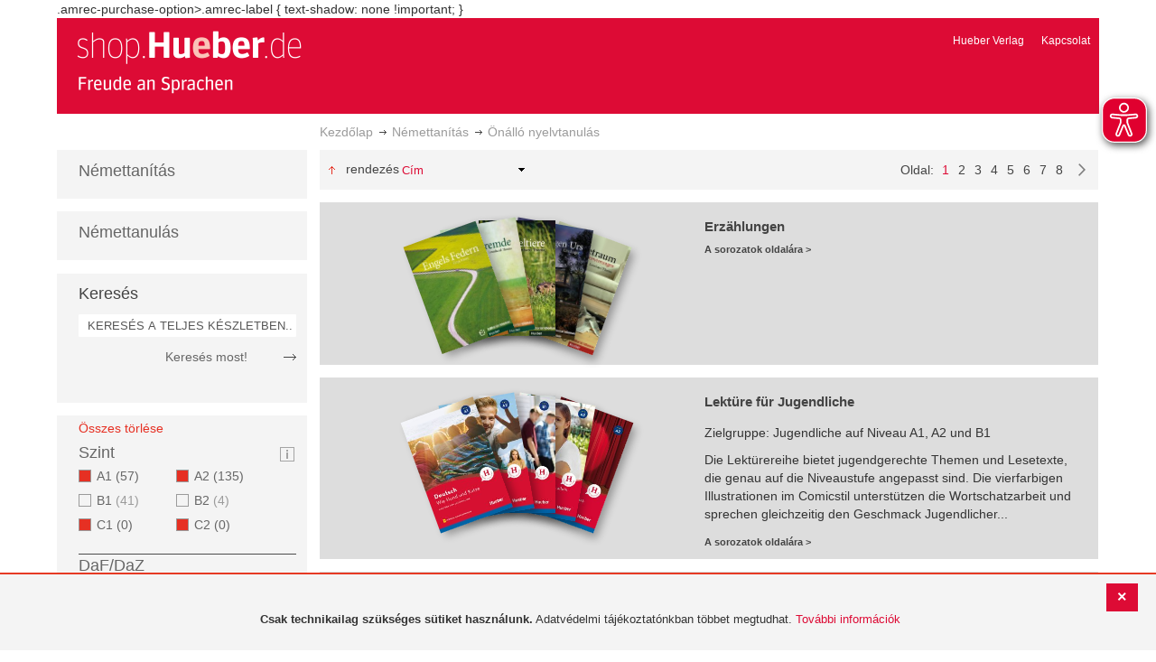

--- FILE ---
content_type: text/html; charset=UTF-8
request_url: https://shop.hueber.de/hu/sprache-unterrichten/selbststandig-lernen/szint/a1-a2-c1-c2/daf/daz/kinder-jugendliche.html
body_size: 16190
content:
<!doctype html>
<html lang="hu">
    <head >
        <script>
    var BASE_URL = 'https://shop.hueber.de/hu/';
    var require = {
        "baseUrl": "https://shop.hueber.de/pub/static/version1755090482/frontend/Hueber/hueber_noprice/hu_HU"
    };
</script>
        <meta charset="utf-8"/>
<meta name="title" content="Hueber | Shop/Katalog | Önálló nyelvtanulás - Némettanítás: A1, A2, C1, C2, Jugendliche and Kinder"/>
<meta name="description" content="A1, A2, C1, C2, Jugendliche and Kinder"/>
<meta name="keywords" content="A1,A2,C1,C2,Jugendliche,Kinder"/>
<meta name="robots" content="NOINDEX,NOFOLLOW"/>
<meta name="viewport" content="width=device-width, initial-scale=1"/>
<meta name="format-detection" content="telephone=no"/>
<title>Hueber | Shop/Katalog | Önálló nyelvtanulás - Némettanítás: A1, A2, C1, C2, Jugendliche and Kinder</title>
<link  rel="stylesheet" type="text/css"  media="all" href="https://shop.hueber.de/pub/static/version1755090482/frontend/Hueber/hueber_noprice/hu_HU/mage/calendar.css" />
<link  rel="stylesheet" type="text/css"  media="all" href="https://shop.hueber.de/pub/static/version1755090482/frontend/Hueber/hueber_noprice/hu_HU/css/styles-m.css" />
<link  rel="stylesheet" type="text/css"  media="all" href="https://shop.hueber.de/pub/static/version1755090482/frontend/Hueber/hueber_noprice/hu_HU/css/bootstrap.min.css" />
<link  rel="stylesheet" type="text/css"  media="all" href="https://shop.hueber.de/pub/static/version1755090482/frontend/Hueber/hueber_noprice/hu_HU/Hueber_TopMenu/css/navi.css" />
<link  rel="stylesheet" type="text/css"  media="all" href="https://shop.hueber.de/pub/static/version1755090482/frontend/Hueber/hueber_noprice/hu_HU/css/custom.css" />
<link  rel="stylesheet" type="text/css"  media="all" href="https://shop.hueber.de/pub/static/version1755090482/frontend/Hueber/hueber_noprice/hu_HU/Magento_Catalog/css/catalog_custom.css" />
<link  rel="stylesheet" type="text/css"  media="all" href="https://shop.hueber.de/pub/static/version1755090482/frontend/Hueber/hueber_noprice/hu_HU/Manadev_LayeredNavigation/css/manadev_custom.css" />
<link  rel="stylesheet" type="text/css"  media="all" href="https://shop.hueber.de/pub/static/version1755090482/frontend/Hueber/hueber_noprice/hu_HU/Magento_Checkout/css/checkout_custom.css" />
<link  rel="stylesheet" type="text/css"  media="all" href="https://shop.hueber.de/pub/static/version1755090482/frontend/Hueber/hueber_noprice/hu_HU/Magento_Downloadable/css/downloadable_custom.css" />
<link  rel="stylesheet" type="text/css"  media="all" href="https://shop.hueber.de/pub/static/version1755090482/frontend/Hueber/hueber_noprice/hu_HU/Snk_AddOnProduct/css/category_custom.css" />
<link  rel="stylesheet" type="text/css"  media="all" href="https://shop.hueber.de/pub/static/version1755090482/frontend/Hueber/hueber_noprice/hu_HU/Manadev_Core/css/manadev.css" />
<link  rel="stylesheet" type="text/css"  media="screen and (min-width: 768px)" href="https://shop.hueber.de/pub/static/version1755090482/frontend/Hueber/hueber_noprice/hu_HU/css/styles-l.css" />
<link  rel="stylesheet" type="text/css"  media="print" href="https://shop.hueber.de/pub/static/version1755090482/frontend/Hueber/hueber_noprice/hu_HU/css/print.css" />
<script  type="text/javascript"  src="https://shop.hueber.de/pub/static/version1755090482/frontend/Hueber/hueber_noprice/hu_HU/requirejs/require.js"></script>
<script  type="text/javascript"  src="https://shop.hueber.de/pub/static/version1755090482/frontend/Hueber/hueber_noprice/hu_HU/mage/requirejs/mixins.js"></script>
<script  type="text/javascript"  src="https://shop.hueber.de/pub/static/version1755090482/frontend/Hueber/hueber_noprice/hu_HU/requirejs-config.js"></script>
<script  type="text/javascript"  src="https://shop.hueber.de/pub/static/version1755090482/frontend/Hueber/hueber_noprice/hu_HU/mage/polyfill.js"></script>
<script  type="text/javascript"  src="https://shop.hueber.de/pub/static/version1755090482/frontend/Hueber/hueber_noprice/hu_HU/js/font-awesome_all.min.js"></script>
<script  type="text/javascript"  src="https://shop.hueber.de/pub/static/version1755090482/frontend/Hueber/hueber_noprice/hu_HU/Manadev_LayeredNavigationMobile/js/accordionAnimateFix.js"></script>
<link rel="preload" as="font" crossorigin="anonymous" href="https://shop.hueber.de/pub/static/version1755090482/frontend/Hueber/hueber_noprice/hu_HU/fonts/opensans/light/opensans-300.woff2" />
<link rel="preload" as="font" crossorigin="anonymous" href="https://shop.hueber.de/pub/static/version1755090482/frontend/Hueber/hueber_noprice/hu_HU/fonts/opensans/regular/opensans-400.woff2" />
<link rel="preload" as="font" crossorigin="anonymous" href="https://shop.hueber.de/pub/static/version1755090482/frontend/Hueber/hueber_noprice/hu_HU/fonts/opensans/semibold/opensans-600.woff2" />
<link rel="preload" as="font" crossorigin="anonymous" href="https://shop.hueber.de/pub/static/version1755090482/frontend/Hueber/hueber_noprice/hu_HU/fonts/opensans/bold/opensans-700.woff2" />
<link rel="preload" as="font" crossorigin="anonymous" href="https://shop.hueber.de/pub/static/version1755090482/frontend/Hueber/hueber_noprice/hu_HU/fonts/Luma-Icons.woff2" />
<link  rel="canonical" href="https://shop.hueber.de/hu/sprache-unterrichten/selbststandig-lernen/szint/a1-a2-c1-c2/daf/daz/kinder-jugendliche.html" />
<link  rel="next" href="https://shop.hueber.de/hu/sprache-unterrichten/selbststandig-lernen/szint/a1-a2-c1-c2/daf/daz/kinder-jugendliche/page/2.html" />
<link  rel="icon" type="image/x-icon" href="https://shop.hueber.de/pub/media/favicon/stores/11/favicon.ico" />
<link  rel="shortcut icon" type="image/x-icon" href="https://shop.hueber.de/pub/media/favicon/stores/11/favicon.ico" />
<!--9KxYIk0p4ZKzmrRwf55FaFSbUOFDuCqG-->
<style>
.amrec-purchase-option>.amrec-label {
     font-weight: 700;
    font-size: 15px;
    text-shadow: none !important;
}
</style>
.amrec-purchase-option>.amrec-label {
 text-shadow: none !important;
}            </head>
    <body data-container="body"
          data-mage-init='{"loaderAjax": {}, "loader": { "icon": "https://shop.hueber.de/pub/static/version1755090482/frontend/Hueber/hueber_noprice/hu_HU/images/loader-2.gif"}}'
        class="container page-with-filter page-products categorypath-sprache-unterrichten-selbststandig-lernen category-selbststandig-lernen catalog-category-view page-layout-2columns-left">
        <script async src="https://shop.hueber.de/pub/static/version1755090482/frontend/Hueber/hueber_noprice/hu_HU/eye_able/public/js/eyeAble.js"></script>
<script async src="https://shop.hueber.de/pub/static/version1755090482/frontend/Hueber/hueber_noprice/hu_HU/eye_able/shop.hueber.de.js"></script>

<div class="topofpagebt" id="topofpagebt" onclick="jQuery('html, body').animate({ scrollTop: 0 }, 'slow');"></div>

<script type="text/javascript">
    require([
        'Magento_Theme/js/scroll'
    ], function ($) {


    });

</script>

<script type="text/x-magento-init">
    {
        "*": {
            "mage/cookies": {
                "expires": null,
                "path": "\u002F",
                "domain": ".shop.hueber.de",
                "secure": false,
                "lifetime": "3600"
            }
        }
    }
</script>
    <noscript>
        <div class="message global noscript">
            <div class="content">
                <p>
                    <strong>Úgy tűnik a JavaScript ki van kapcsolva a böngésződben.</strong>
                    <span>A legjobb élményhez az oldalunkon, győződjön meg róla, hogy a JavaScript be van kapcsolva a böngészőjében.</span>
                </p>
            </div>
        </div>
    </noscript>
    <div role="alertdialog"
         tabindex="-1"
         class="message global cookie"
         id="notice-cookie-block"
         style="display: none;">
                <div class="actions">
            <button id="btn-cookie-close" class="action primary"></button>
        </div>
        <div role="document" class="content" tabindex="0">
            <p>
                <strong>Csak technikailag szükséges sütiket használunk.</strong>
                <span>Adatvédelmi tájékoztatónkban többet megtudhat.</span>
                <a href="/hu/datenschutz">További információk</a>
            </p>
        </div>
            </div>
    <script type="text/x-magento-init">
        {
            "#notice-cookie-block": {
                "cookieNotices": {
                    "cookieAllowButtonSelector": "#btn-cookie-close",
                    "cookieName": "user_allowed_save_cookie",
                    "cookieValue": {"4":1},
                    "cookieLifetime": 31536000,
                    "noCookiesUrl": "https\u003A\u002F\u002Fshop.hueber.de\u002Fhu\u002Fcookie\u002Findex\u002FnoCookies\u002F"
                }
            }
        }
    </script>
        <script>
        require(['jquery', 'jquery/ui'], function($) {
            $(document).ready( function() {
                setTimeout(function() { $("#btn-cookie-close").trigger("click");}, 30000);
            });
        });
    </script>
    
<script>
    window.cookiesConfig = window.cookiesConfig || {};
    window.cookiesConfig.secure = true;
</script>
<script>
    require.config({
        map: {
            '*': {
                wysiwygAdapter: 'mage/adminhtml/wysiwyg/tiny_mce/tinymce4Adapter'
            }
        }
    });
</script>

<script type="text/javascript">
    var et_pagename = "Hueber | Shop/Katalog | Önálló nyelvtanulás - Némettanítás: A1, A2, C1, C2, Jugendliche and Kinder, category-18555";
    var et_areas = "/hu/sprache-unterrichten/selbststandig-lernen/szint/a1-a2-c1-c2/daf/daz/kinder-jugendliche";
    var _etr = {blockDC:true}; // fix conflict for jquery
</script>

    <script id="_etLoader" type="text/javascript" charset="UTF-8"
            data-block-cookies="true"
            data-secure-code="GQbXQs"
            src="//static.etracker.com/code/e.js"
            data-plugin-version="Magento2_1.6.0"
            async>



<script type="text/x-magento-init">
{
    "*": {
        "Etracker_Etracker/js/etracker": {
        }
    }
}
</script>

    <script type="text/javascript">
        etCommerce.debugMode = true ;
    </script>

<div id="mana_ajax_wrapper_mana_seo_query"><script>
    manadevSeoQuery = {"hueber_niveaustufen":"158_160_161_162","hueber_zielgruppe_daf":"11581_11582"};
</script></div><div class="page-wrapper"><header class="page-header"><div class="magestore-bannerslider">
    </div>
<div class="magestore-bannerslider">
    </div>
<div class="header content"><span data-action="toggle-nav" class="action nav-toggle"><span>Toggle Nav</span></span>
<a
    class="logo"
    href="https://shop.hueber.de/hu/"
    title="Hueber&#x20;Verlag"
    aria-label="store logo">
    <img src="https://shop.hueber.de/pub/static/version1755090482/frontend/Hueber/hueber_noprice/hu_HU/images/logo.png"
         title="Hueber&#x20;Verlag"
         alt="Hueber&#x20;Verlag"
            width="260"            height="80"    />
</a>
<nav id="headernavi">
    <ul class="links">
        <li class="first" ><a href="http://www.hueber.hu/"
                      title="Hueber Verlag" target="_blank">
        Hueber Verlag</a></li>
<li class="top-link-kontakt"><a href="https://shop.hueber.de/hu/kontakt/" title="Kapcsolat" >Kapcsolat</a></li>

        <!--    //todo hide Links for country shops using xml-->
                
    </ul>

</nav>
</div></header><div id="mana_ajax_wrapper_breadcrumbs"><div class="breadcrumbs">
    <ul class="items">
                                <li class="item home">
                                                            <a href="https://shop.hueber.de/hu/" title="Ugrás a honlapra">Kezdőlap</a>
                                                </li>
                                <li class="item category18537">
                                                            <a href="https://shop.hueber.de/hu/sprache-unterrichten.html" title="">Némettanítás</a>
                                                </li>
                                <li class="item category18555">
                                    <strong>Önálló nyelvtanulás</strong>
                            </li>
            </ul>
</div>
</div><div class="magestore-bannerslider">
    </div>
<div class="magestore-bannerslider">
    </div>
<main id="maincontent" class="page-main"><a id="contentarea" tabindex="-1"></a>
<div class="page messages"><div data-placeholder="messages"></div>
<div data-bind="scope: 'messages'">
    <!-- ko if: cookieMessages && cookieMessages.length > 0 -->
    <div role="alert" data-bind="foreach: { data: cookieMessages, as: 'message' }" class="messages">
        <div data-bind="attr: {
            class: 'message-' + message.type + ' ' + message.type + ' message',
            'data-ui-id': 'message-' + message.type
        }">
            <div data-bind="html: $parent.prepareMessageForHtml(message.text)"></div>
        </div>
    </div>
    <!-- /ko -->

    <!-- ko if: messages().messages && messages().messages.length > 0 -->
    <div role="alert" data-bind="foreach: { data: messages().messages, as: 'message' }" class="messages">
        <div data-bind="attr: {
            class: 'message-' + message.type + ' ' + message.type + ' message',
            'data-ui-id': 'message-' + message.type
        }">
            <div data-bind="html: $parent.prepareMessageForHtml(message.text)"></div>
        </div>
    </div>
    <!-- /ko -->
</div>
<script type="text/x-magento-init">
    {
        "*": {
            "Magento_Ui/js/core/app": {
                "components": {
                        "messages": {
                            "component": "Magento_Theme/js/view/messages"
                        }
                    }
                }
            }
    }
</script>
</div><div class="category-view"><div id="mana_ajax_wrapper_category_image"></div><div id="mana_ajax_wrapper_category_description">

</div><div id="mana_ajax_wrapper_category_cms"></div></div><div class="container innerPages"><div class="col-sm-3 leftMenu">    <div class="sections nav-sections">
                <div class="section-items nav-sections-items"
             data-mage-init='{"tabs":{"openedState":"active"}}'>
                                            <div class="section-item-title nav-sections-item-title"
                     data-role="collapsible">
                    <a class="nav-sections-item-switch"
                       data-toggle="switch" href="#store.menu">
                        Menü                    </a>
                </div>
                <div class="section-item-content nav-sections-item-content"
                     id="store.menu"
                     data-role="content">
                    
<script type="text/javascript">
    require([
        'Hueber_TopMenu/js/nav'
    ], function ($) {});

    </script>
<div class="col-sm-3 left-column">
<div id="pagenav">
    <div class="nav-container">
        <nav>
            <ul id="nav" >
                
<li>
	<a href="javascript:void(0)" style="cursor:default;text-decoration:none !important">Némettanítás</a>
		<div class="opener" onclick="toggleSub(this);">+</div><div class="content">
			<ul class="nav-single-language"><div><li><a href="https://shop.hueber.de/hu/sprache-unterrichten/aussprache.html"><span>Aussprache</span></a></li><li><a href="https://shop.hueber.de/hu/catalog/category/view/s/bamf-genehmigt/id/21995/"><span>_ BAMF genehmigt</span></a></li><li><a href="https://shop.hueber.de/hu/sprache-unterrichten/beruf.html"><span>Beruf</span></a></li><li><a href="https://shop.hueber.de/hu/sprache-unterrichten/fertigkeitentraining.html"><span>Fertigkeitentraining</span></a></li><li><a href="https://shop.hueber.de/hu/sprache-unterrichten/grammatik.html"><span>Nyelvtan</span></a></li><li><a href="https://shop.hueber.de/hu/sprache-unterrichten/horbuch.html"><span>Hörbuch</span></a></li><li><a href="https://shop.hueber.de/hu/sprache-unterrichten/horkurs.html"><span>Hörkurs</span></a></li><li><a href="https://shop.hueber.de/hu/sprache-unterrichten/integration.html"><span>Integration</span></a></li><li><a href="https://shop.hueber.de/hu/sprache-unterrichten/kinderbuch.html"><span>Gyermekkönyv</span></a></li><li><a href="https://shop.hueber.de/hu/sprache-unterrichten/kopiervorlagen.html"><span>Kopiervorlagen</span></a></li><li><a href="https://shop.hueber.de/hu/sprache-unterrichten/landeskunde.html"><span>Országismeret</span></a></li><li><a href="https://shop.hueber.de/hu/sprache-unterrichten/lehrwerk.html"><span>Tankönyvsorozat</span></a></li><li><a href="https://shop.hueber.de/hu/sprache-unterrichten/lekture.html"><span>Könnyített olvasmány</span></a></li><li><a href="https://shop.hueber.de/hu/sprache-unterrichten/methodik-didaktik.html"><span>Módszertan, didaktika</span></a></li><li><a href="https://shop.hueber.de/hu/sprache-unterrichten/prufungsvorbereitung.html"><span>Nyelvvizsga-előkészítés</span></a></li><li><a href="https://shop.hueber.de/hu/sprache-unterrichten/ratsel.html"><span>Rejtvény</span></a></li><li><a href="https://shop.hueber.de/hu/sprache-unterrichten/selbststandig-lernen.html"><span>Önálló nyelvtanulás</span></a></li><li><a href="https://shop.hueber.de/hu/sprache-unterrichten/spiele.html"><span>Spiele/Sprachlernspiele</span></a></li><li><a href="https://shop.hueber.de/hu/sprache-unterrichten/sprachfuhrer.html"><span>Nyelvkalauz</span></a></li><li><a href="https://shop.hueber.de/hu/sprache-unterrichten/sprachkurs.html"><span>Nyelvtanfolyam</span></a></li><li><a href="https://shop.hueber.de/hu/sprache-unterrichten/worterbuch.html"><span>Szótár</span></a></li><li><a href="https://shop.hueber.de/hu/sprache-unterrichten/wortschatz.html"><span>Szókincs</span></a></li></div>
			</ul>
		</div>
</li>
<li>
	<a href="javascript:void(0)" style="cursor:default;text-decoration:none !important">Némettanulás</a>
		<div class="opener" onclick="toggleSub(this);">+</div><div class="content">
			<ul class="nav-single-language"><div><li><a href="https://shop.hueber.de/hu/sprache-lernen/aussprache.html"><span>Aussprache</span></a></li><li><a href="https://shop.hueber.de/hu/catalog/category/view/s/bamf-genehmigt/id/21996/"><span>_ BAMF genehmigt</span></a></li><li><a href="https://shop.hueber.de/hu/sprache-lernen/beruf.html"><span>Beruf</span></a></li><li><a href="https://shop.hueber.de/hu/sprache-lernen/fertigkeitentraining.html"><span>Fertigkeitentraining</span></a></li><li><a href="https://shop.hueber.de/hu/sprache-lernen/grammatik.html"><span>Nyelvtan</span></a></li><li><a href="https://shop.hueber.de/hu/sprache-lernen/horbuch.html"><span>Hörbuch</span></a></li><li><a href="https://shop.hueber.de/hu/sprache-lernen/horkurs.html"><span>Hörkurs</span></a></li><li><a href="https://shop.hueber.de/hu/sprache-lernen/integration.html"><span>Integration</span></a></li><li><a href="https://shop.hueber.de/hu/sprache-lernen/kinderbuch.html"><span>Gyermekkönyv</span></a></li><li><a href="https://shop.hueber.de/hu/sprache-lernen/kopiervorlagen.html"><span>Kopiervorlagen</span></a></li><li><a href="https://shop.hueber.de/hu/sprache-lernen/landeskunde.html"><span>Országismeret</span></a></li><li><a href="https://shop.hueber.de/hu/sprache-lernen/lehrwerk.html"><span>Tankönyvsorozat</span></a></li><li><a href="https://shop.hueber.de/hu/sprache-lernen/lekture.html"><span>Könnyített olvasmány</span></a></li><li><a href="https://shop.hueber.de/hu/sprache-lernen/methodik-didaktik.html"><span>Módszertan, didaktika</span></a></li><li><a href="https://shop.hueber.de/hu/sprache-lernen/prufungsvorbereitung.html"><span>Nyelvvizsga-előkészítés</span></a></li><li><a href="https://shop.hueber.de/hu/sprache-lernen/ratsel.html"><span>Rejtvény</span></a></li><li><a href="https://shop.hueber.de/hu/sprache-lernen/selbststandig-lernen.html"><span>Önálló nyelvtanulás</span></a></li><li><a href="https://shop.hueber.de/hu/sprache-lernen/spiele.html"><span>Spiele/Sprachlernspiele</span></a></li><li><a href="https://shop.hueber.de/hu/sprache-lernen/sprachfuhrer.html"><span>Nyelvkalauz</span></a></li><li><a href="https://shop.hueber.de/hu/sprache-lernen/sprachkurs.html"><span>Nyelvtanfolyam</span></a></li><li><a href="https://shop.hueber.de/hu/sprache-lernen/worterbuch.html"><span>Szótár</span></a></li><li><a href="https://shop.hueber.de/hu/sprache-lernen/wortschatz.html"><span>Szókincs</span></a></li></div>
			</ul>
		</div>
</li>            </ul>
        </nav>
    </div>
</div>
    
<script type="text/javascript">
    require([
        'Hueber_TopMenu/js/nav'
    ], function ($) {});

    </script>

<div class="mobile-search">
    Keresés    <div class="opener" onclick="toggleSearch(this);">+</div>
    </div>
<div class="side-search">
    <div>

        <h2 style="margin: 0px;">Keresés</h2>


                <form id="search_mini_form1" action="https://shop.hueber.de/hu/catalogsearch/result/" method="get">
                
            <div class="form-search">

                                    <input id="search" type="text" name="q"
                           placeholder="KERESÉS A TELJES KÉSZLETBEN..."
                           value="" class="input-text"
                           onfocus="this.placeholder = ''"
                           onblur="this.placeholder = 'KERESÉS A TELJES KÉSZLETBEN..." />
                                
                

                <div class="search_action">
                    <div>
                        <a class="detail_search" href="#" onclick="document.forms['search_mini_form1'].submit();">
                            Keresés most!</a>
                    </div>
                </div>

                <div id="search_autocomplete" class="search-autocomplete"></div>
                <script type="text/javascript">
//
//                    var searchForm = new Varien.searchForm('search_mini_form1', 'search',
//                        '//');
//
//
                </script>


            </div>
        </form>

    </div>
</div>

<script>
    function toggleSub(element) {
        if (element.nextElementSibling.style.display !== 'block') {
            element.innerHTML = '-';
            element.nextElementSibling.style.display = 'block';
        } else {
            element.innerHTML = '+';
            element.nextElementSibling.style.display = 'none';
        }
    }
    function toggleSearch(obj) {
        jQuery(".mb-mana-catalog-leftnav,.side-search").toggleClass("hide-mobile");
        if (obj.innerHTML == "+")
            obj.innerHTML = "-";
        else
            obj.innerHTML = "+";
    }
</script>
</div>
<script>
    function toggleSub(element) {
        if (element.nextElementSibling.style.display !== 'block') {
            element.innerHTML = '-';
            element.nextElementSibling.style.display = 'block';
        } else {
            element.innerHTML = '+';
            element.nextElementSibling.style.display = 'none';
        }
    }
    function toggleSearch(obj) {
        jQuery(".mb-mana-catalog-leftnav,.side-search").toggleClass("hide-mobile");
        if (obj.innerHTML == "+")
            obj.innerHTML = "-";
        else
            obj.innerHTML = "+";
    }
</script>
                </div>
                                            <div class="section-item-title nav-sections-item-title"
                     data-role="collapsible">
                    <a class="nav-sections-item-switch"
                       data-toggle="switch" href="#store.links">
                        Fiók                    </a>
                </div>
                <div class="section-item-content nav-sections-item-content"
                     id="store.links"
                     data-role="content">
                    <!-- Account links -->                </div>
                                    </div>
    </div>
<div id="mana_ajax_wrapper_main_mana_layered_nav">
<div class="manadev-filter-blocks-main">
    <div class="block filter mana-filter-block" data-mage-init='{ "Manadev_LayeredNavigation/js/NavigationView": {} }'>
        <div class="block-title filter-title">
            <strong>Szűrés</strong>
        </div>

        <div class="block-content filter-content">
                            <div class="filter-current" style="display: none;">
                    <strong class="block-subtitle filter-current-subtitle" style="display: none" role="heading" aria-level="2" data-count="6">Aktív szűrőfeltételek</strong>
                    <ol class="items">
                                                                                    <li class="item"><span class="filter-label">Szint</span>
<span class="filter-value">A1</span>
<a class="action remove" href="https://shop.hueber.de/hu/sprache-unterrichten/selbststandig-lernen/szint/a2-c1-c2/daf/daz/kinder-jugendliche.html"data-action="-hueber_niveaustufen=158&p=" rel="nofollow"   title="Eltávolítás Szint A1">
    <span>Termék eltávolítása</span>
</a>
</li>
                                                            <li class="item"><span class="filter-label">Szint</span>
<span class="filter-value">A2</span>
<a class="action remove" href="https://shop.hueber.de/hu/sprache-unterrichten/selbststandig-lernen/szint/a1-c1-c2/daf/daz/kinder-jugendliche.html"data-action="-hueber_niveaustufen=160&p=" rel="nofollow"   title="Eltávolítás Szint A2">
    <span>Termék eltávolítása</span>
</a>
</li>
                                                            <li class="item"><span class="filter-label">Szint</span>
<span class="filter-value">C1</span>
<a class="action remove" href="https://shop.hueber.de/hu/sprache-unterrichten/selbststandig-lernen/szint/a1-a2-c2/daf/daz/kinder-jugendliche.html"data-action="-hueber_niveaustufen=161&p=" rel="nofollow"   title="Eltávolítás Szint C1">
    <span>Termék eltávolítása</span>
</a>
</li>
                                                            <li class="item"><span class="filter-label">Szint</span>
<span class="filter-value">C2</span>
<a class="action remove" href="https://shop.hueber.de/hu/sprache-unterrichten/selbststandig-lernen/szint/a1-a2-c1/daf/daz/kinder-jugendliche.html"data-action="-hueber_niveaustufen=162&p=" rel="nofollow"   title="Eltávolítás Szint C2">
    <span>Termék eltávolítása</span>
</a>
</li>
                                                                                                                <li class="item"><span class="filter-label">DaF/DaZ</span>
<span class="filter-value">Jugendliche</span>
<a class="action remove" href="https://shop.hueber.de/hu/sprache-unterrichten/selbststandig-lernen/szint/a1-a2-c1-c2/daf/daz/kinder.html"data-action="-hueber_zielgruppe_daf=11582&p=" rel="nofollow"   title="Eltávolítás DaF/DaZ Jugendliche">
    <span>Termék eltávolítása</span>
</a>
</li>
                                                            <li class="item"><span class="filter-label">DaF/DaZ</span>
<span class="filter-value">Kinder</span>
<a class="action remove" href="https://shop.hueber.de/hu/sprache-unterrichten/selbststandig-lernen/szint/a1-a2-c1-c2/daf/daz/jugendliche.html"data-action="-hueber_zielgruppe_daf=11581&p=" rel="nofollow"   title="Eltávolítás DaF/DaZ Kinder">
    <span>Termék eltávolítása</span>
</a>
</li>
                                                                        </ol>
                </div>

                <div class="block-actions filter-actions">
                    <a href="https://shop.hueber.de/hu/sprache-unterrichten/selbststandig-lernen.html"data-action="p=&hueber_niveaustufen=&hueber_zielgruppe_daf=" class="action clear filter-clear"><span>Összes törlése</span></a>
                </div>
            
            <strong role="heading" aria-level="2" class="block-subtitle filter-subtitle" style="display: none">Vásárlási beállítások                            </strong>

            <dl class="filter-options" id="narrow-by-list">
                                                            <dt role="heading" aria-level="3" class="text-capitalize filter-options-title main-filter-hueber-niveaustufen">
                    Szint                </dt>
                                                    <div class="niveau_icon" ><a href="https://shop.hueber.de/hu/niveaustufen/" target="_blank">
                            <img src="https://shop.hueber.de/pub/static/version1755090482/frontend/Hueber/hueber_noprice/hu_HU/images/info.png" title="Legende Niveaustufen" /></a></div>
                                                <dd class="filter-options-content main-filter-hueber-niveaustufen">
<div class="manadev-expandable-filter outer-container show-more-show-less">
    <div class="inner-container">
        <!---->

    <ol id="show_in_main_sidebar-hueber_niveaustufen" class="items mana-filter-checkboxes" data-mage-init='{ "Manadev_LayeredNavigationCheckboxes/js/FilterView": {} }'>
                                    <li class="mana-selected item">
                    <a class="checked" href="https://shop.hueber.de/hu/sprache-unterrichten/selbststandig-lernen/szint/a2-c1-c2/daf/daz/kinder-jugendliche.html"data-action="-hueber_niveaustufen=158&p=" rel="nofollow">
                        A1                                                    <span class="count">57<span class="filter-count-label">
                                                            elemek                                                    </span></span>
                                            </a>
                </li>
                                                <li class="mana-selected item">
                    <a class="checked" href="https://shop.hueber.de/hu/sprache-unterrichten/selbststandig-lernen/szint/a1-c1-c2/daf/daz/kinder-jugendliche.html"data-action="-hueber_niveaustufen=160&p=" rel="nofollow">
                        A2                                                    <span class="count">135<span class="filter-count-label">
                                                            elemek                                                    </span></span>
                                            </a>
                </li>
                                                <li class="item">
                    <a class="unchecked" href="https://shop.hueber.de/hu/sprache-unterrichten/selbststandig-lernen/szint/a1-a2-c1-c2-b1/daf/daz/kinder-jugendliche.html"data-action="+hueber_niveaustufen=156&p=" rel="nofollow">
                        B1                                                    <span class="count">41<span class="filter-count-label">
                                                            elemek                                                    </span></span>
                                            </a>
                </li>
                                                <li class="item">
                    <a class="unchecked" href="https://shop.hueber.de/hu/sprache-unterrichten/selbststandig-lernen/szint/a1-a2-c1-c2-b2/daf/daz/kinder-jugendliche.html"data-action="+hueber_niveaustufen=157&p=" rel="nofollow">
                        B2                                                    <span class="count">4<span class="filter-count-label">
                                                            elemek                                                    </span></span>
                                            </a>
                </li>
                                                <li class="mana-selected item">
                    <a class="checked" href="https://shop.hueber.de/hu/sprache-unterrichten/selbststandig-lernen/szint/a1-a2-c2/daf/daz/kinder-jugendliche.html"data-action="-hueber_niveaustufen=161&p=" rel="nofollow">
                        C1                                                    <span class="count">0<span class="filter-count-label">
                                                            elemek                                                    </span></span>
                                            </a>
                </li>
                                                <li class="mana-selected item">
                    <a class="checked" href="https://shop.hueber.de/hu/sprache-unterrichten/selbststandig-lernen/szint/a1-a2-c1/daf/daz/kinder-jugendliche.html"data-action="-hueber_niveaustufen=162&p=" rel="nofollow">
                        C2                                                    <span class="count">0<span class="filter-count-label">
                                                            elemek                                                    </span></span>
                                            </a>
                </li>
                        </ol>
    </div>
</div>
    <div class="manadev-show-more">
        <a href="#" title="Mutass többet">Mutass többet</a>
    </div>
<script>
    require([
        'jquery',
        'Manadev_LayeredNavigationShowMore/js/showMoreShowLess'
    ], function($) {
        var options = {
    "number_of_visible_items": "4",
    "show_more_label": "Mutass t\u00f6bbet",
    "show_less_label": "Show less",
    "transition_duration_ms": "100"
};
        $("#show_in_main_sidebar-hueber_niveaustufen").showMoreShowLess(options);
    });
</script>
</dd>
                                                            <dt role="heading" aria-level="3" class="text-capitalize filter-options-title main-filter-hueber-zielgruppe-daf">
                    DaF/DaZ                </dt>
                                                                <dd class="filter-options-content main-filter-hueber-zielgruppe-daf"><!---->

    <ol id="show_in_main_sidebar-hueber_zielgruppe_daf" class="items mana-filter-checkboxes" data-mage-init='{ "Manadev_LayeredNavigationCheckboxes/js/FilterView": {} }'>
                                    <li class="item">
                    <a class="unchecked" href="https://shop.hueber.de/hu/sprache-unterrichten/selbststandig-lernen/szint/a1-a2-c1-c2/daf/daz/kinder-jugendliche-erwachsene.html"data-action="+hueber_zielgruppe_daf=11579&p=" rel="nofollow">
                        Erwachsene                                                    <span class="count">304<span class="filter-count-label">
                                                            elemek                                                    </span></span>
                                            </a>
                </li>
                                                <li class="mana-selected item">
                    <a class="checked" href="https://shop.hueber.de/hu/sprache-unterrichten/selbststandig-lernen/szint/a1-a2-c1-c2/daf/daz/kinder.html"data-action="-hueber_zielgruppe_daf=11582&p=" rel="nofollow">
                        Jugendliche                                                    <span class="count">163<span class="filter-count-label">
                                                            elemek                                                    </span></span>
                                            </a>
                </li>
                                                <li class="mana-selected item">
                    <a class="checked" href="https://shop.hueber.de/hu/sprache-unterrichten/selbststandig-lernen/szint/a1-a2-c1-c2/daf/daz/jugendliche.html"data-action="-hueber_zielgruppe_daf=11581&p=" rel="nofollow">
                        Kinder                                                    <span class="count">12<span class="filter-count-label">
                                                            elemek                                                    </span></span>
                                            </a>
                </li>
                        </ol>
</dd>
                                                            <dt role="heading" aria-level="3" class="text-capitalize filter-options-title main-filter-hueber-schultypen">
                    Schultypen                </dt>
                                                                <dd class="filter-options-content main-filter-hueber-schultypen">
<ol id="show_in_main_sidebar-hueber_schultypen" class="mana-filter-radio" data-mage-init='{ "Manadev_LayeredNavigationRadio/js/manadevRadioFilter": {} }'>
    <li class="item">
        <input
            type="radio"
            style="display:none;"
            id="show_in_main_sidebar-hueber_schultypen_"
            name="show_in_main_sidebar-hueber_schultypen"
            value="https://shop.hueber.de/hu/sprache-unterrichten/selbststandig-lernen/szint/a1-a2-c1-c2/daf/daz/kinder-jugendliche.html"
            data-action="hueber_schultypen=&p="            checked="checked"         />
        <label for="show_in_main_sidebar-hueber_schultypen_">
		    <span
                 class="m-selected-radio-button"                 title="Összes"
            >
                Összes            </span>
        </label>
    </li>
        <li class="item">
        <input
            type="radio"
            style="display:none;"
            id="show_in_main_sidebar-hueber_schultypen_0"
            name="show_in_main_sidebar-hueber_schultypen"
            value="https://shop.hueber.de/hu/sprache-unterrichten/selbststandig-lernen/szint/a1-a2-c1-c2/daf/daz/kinder-jugendliche/schultypen/grundschule.html"
            data-action="hueber_schultypen=11558&p="                    />
        <label for="show_in_main_sidebar-hueber_schultypen_0">
		    <span
                >
                Grundschule                                    (7)
                            </span>
        </label>
    </li>
        <li class="item">
        <input
            type="radio"
            style="display:none;"
            id="show_in_main_sidebar-hueber_schultypen_1"
            name="show_in_main_sidebar-hueber_schultypen"
            value="https://shop.hueber.de/hu/sprache-unterrichten/selbststandig-lernen/szint/a1-a2-c1-c2/daf/daz/kinder-jugendliche/schultypen/gymnasium.html"
            data-action="hueber_schultypen=11563&p="                    />
        <label for="show_in_main_sidebar-hueber_schultypen_1">
		    <span
                >
                Gymnasium                                    (81)
                            </span>
        </label>
    </li>
        <li class="item">
        <input
            type="radio"
            style="display:none;"
            id="show_in_main_sidebar-hueber_schultypen_2"
            name="show_in_main_sidebar-hueber_schultypen"
            value="https://shop.hueber.de/hu/sprache-unterrichten/selbststandig-lernen/szint/a1-a2-c1-c2/daf/daz/kinder-jugendliche/schultypen/haupt-/mittelschule.html"
            data-action="hueber_schultypen=11554&p="                    />
        <label for="show_in_main_sidebar-hueber_schultypen_2">
		    <span
                >
                Haupt-/Mittelschule                                    (13)
                            </span>
        </label>
    </li>
        <li class="item">
        <input
            type="radio"
            style="display:none;"
            id="show_in_main_sidebar-hueber_schultypen_3"
            name="show_in_main_sidebar-hueber_schultypen"
            value="https://shop.hueber.de/hu/sprache-unterrichten/selbststandig-lernen/szint/a1-a2-c1-c2/daf/daz/kinder-jugendliche/schultypen/kindergarten/vorschule.html"
            data-action="hueber_schultypen=11541&p="                    />
        <label for="show_in_main_sidebar-hueber_schultypen_3">
		    <span
                >
                Kindergarten/Vorschule                                    (1)
                            </span>
        </label>
    </li>
        <li class="item">
        <input
            type="radio"
            style="display:none;"
            id="show_in_main_sidebar-hueber_schultypen_4"
            name="show_in_main_sidebar-hueber_schultypen"
            value="https://shop.hueber.de/hu/sprache-unterrichten/selbststandig-lernen/szint/a1-a2-c1-c2/daf/daz/kinder-jugendliche/schultypen/realschule.html"
            data-action="hueber_schultypen=11564&p="                    />
        <label for="show_in_main_sidebar-hueber_schultypen_4">
		    <span
                >
                Realschule                                    (76)
                            </span>
        </label>
    </li>
        <li class="item">
        <input
            type="radio"
            style="display:none;"
            id="show_in_main_sidebar-hueber_schultypen_5"
            name="show_in_main_sidebar-hueber_schultypen"
            value="https://shop.hueber.de/hu/sprache-unterrichten/selbststandig-lernen/szint/a1-a2-c1-c2/daf/daz/kinder-jugendliche/schultypen/universität.html"
            data-action="hueber_schultypen=11555&p="                    />
        <label for="show_in_main_sidebar-hueber_schultypen_5">
		    <span
                >
                Universität                                    (40)
                            </span>
        </label>
    </li>
        <li class="item">
        <input
            type="radio"
            style="display:none;"
            id="show_in_main_sidebar-hueber_schultypen_6"
            name="show_in_main_sidebar-hueber_schultypen"
            value="https://shop.hueber.de/hu/sprache-unterrichten/selbststandig-lernen/szint/a1-a2-c1-c2/daf/daz/kinder-jugendliche/schultypen/berufliche-schulen.html"
            data-action="hueber_schultypen=11551&p="                    />
        <label for="show_in_main_sidebar-hueber_schultypen_6">
		    <span
                >
                berufliche Schulen                                    (42)
                            </span>
        </label>
    </li>
    </ol>
</dd>
                                                            <dt role="heading" aria-level="3" class="text-capitalize filter-options-title main-filter-hueber-medium">
                    Médium                </dt>
                                                                    <div class="niveau_icon" ><a href="https://shop.hueber.de/hu/medien/" target="_blank">
                            <img src="https://shop.hueber.de/pub/static/version1755090482/frontend/Hueber/hueber_noprice/hu_HU/images/info.png" title="Legende Medien" /></a></div>
                                <dd class="filter-options-content main-filter-hueber-medium">
<ol id="show_in_main_sidebar-hueber_medium" class="mana-filter-radio" data-mage-init='{ "Manadev_LayeredNavigationRadio/js/manadevRadioFilter": {} }'>
    <li class="item">
        <input
            type="radio"
            style="display:none;"
            id="show_in_main_sidebar-hueber_medium_"
            name="show_in_main_sidebar-hueber_medium"
            value="https://shop.hueber.de/hu/sprache-unterrichten/selbststandig-lernen/szint/a1-a2-c1-c2/daf/daz/kinder-jugendliche.html"
            data-action="hueber_medium=&p="            checked="checked"         />
        <label for="show_in_main_sidebar-hueber_medium_">
		    <span
                 class="m-selected-radio-button"                 title="Összes"
            >
                Összes            </span>
        </label>
    </li>
        <li class="item">
        <input
            type="radio"
            style="display:none;"
            id="show_in_main_sidebar-hueber_medium_0"
            name="show_in_main_sidebar-hueber_medium"
            value="https://shop.hueber.de/hu/sprache-unterrichten/selbststandig-lernen/szint/a1-a2-c1-c2/daf/daz/kinder-jugendliche/médium/audio-datei-(mp3-download).html"
            data-action="hueber_medium=307&p="                    />
        <label for="show_in_main_sidebar-hueber_medium_0">
		    <span
                >
                Audio-Datei (MP3 Download)                                    (73)
                            </span>
        </label>
    </li>
        <li class="item">
        <input
            type="radio"
            style="display:none;"
            id="show_in_main_sidebar-hueber_medium_1"
            name="show_in_main_sidebar-hueber_medium"
            value="https://shop.hueber.de/hu/sprache-unterrichten/selbststandig-lernen/szint/a1-a2-c1-c2/daf/daz/kinder-jugendliche/médium/buch.html"
            data-action="hueber_medium=318&p="                    />
        <label for="show_in_main_sidebar-hueber_medium_1">
		    <span
                >
                Buch                                    (53)
                            </span>
        </label>
    </li>
        <li class="item">
        <input
            type="radio"
            style="display:none;"
            id="show_in_main_sidebar-hueber_medium_2"
            name="show_in_main_sidebar-hueber_medium"
            value="https://shop.hueber.de/hu/sprache-unterrichten/selbststandig-lernen/szint/a1-a2-c1-c2/daf/daz/kinder-jugendliche/médium/online.html"
            data-action="hueber_medium=329&p="                    />
        <label for="show_in_main_sidebar-hueber_medium_2">
		    <span
                >
                Online                                    (4)
                            </span>
        </label>
    </li>
        <li class="item">
        <input
            type="radio"
            style="display:none;"
            id="show_in_main_sidebar-hueber_medium_3"
            name="show_in_main_sidebar-hueber_medium"
            value="https://shop.hueber.de/hu/sprache-unterrichten/selbststandig-lernen/szint/a1-a2-c1-c2/daf/daz/kinder-jugendliche/médium/produkt-aus-verschiedenen-medien.html"
            data-action="hueber_medium=328&p="                    />
        <label for="show_in_main_sidebar-hueber_medium_3">
		    <span
                >
                Produkt aus verschiedenen Medien                                    (10)
                            </span>
        </label>
    </li>
        <li class="item">
        <input
            type="radio"
            style="display:none;"
            id="show_in_main_sidebar-hueber_medium_4"
            name="show_in_main_sidebar-hueber_medium"
            value="https://shop.hueber.de/hu/sprache-unterrichten/selbststandig-lernen/szint/a1-a2-c1-c2/daf/daz/kinder-jugendliche/médium/sonstige-gedruckte-produkte.html"
            data-action="hueber_medium=330&p="                    />
        <label for="show_in_main_sidebar-hueber_medium_4">
		    <span
                >
                Sonstige gedruckte Produkte                                    (5)
                            </span>
        </label>
    </li>
        <li class="item">
        <input
            type="radio"
            style="display:none;"
            id="show_in_main_sidebar-hueber_medium_5"
            name="show_in_main_sidebar-hueber_medium"
            value="https://shop.hueber.de/hu/sprache-unterrichten/selbststandig-lernen/szint/a1-a2-c1-c2/daf/daz/kinder-jugendliche/médium/spiel(e)-(allg.-handelsware).html"
            data-action="hueber_medium=316&p="                    />
        <label for="show_in_main_sidebar-hueber_medium_5">
		    <span
                >
                Spiel(e) (Allg. Handelsware)                                    (23)
                            </span>
        </label>
    </li>
    </ol>
</dd>
                        </dl>
        </div>
    </div>
</div>
</div>
</div><div class="col-xs-12 col-sm-9 innerPagesMain"><div class="magestore-bannerslider">
    </div>
<div class="magestore-bannerslider">
    </div>
<input name="form_key" type="hidden" value="lPrNVhfNNumvHVvh" /><div id="authenticationPopup" data-bind="scope:'authenticationPopup'" style="display: none;">
    <script>
        window.authenticationPopup = {"autocomplete":"off","customerRegisterUrl":"https:\/\/shop.hueber.de\/hu\/customer\/account\/create\/","customerForgotPasswordUrl":"https:\/\/shop.hueber.de\/hu\/customer\/account\/forgotpassword\/","baseUrl":"https:\/\/shop.hueber.de\/hu\/"};
    </script>
    <!-- ko template: getTemplate() --><!-- /ko -->
    <script type="text/x-magento-init">
        {
            "#authenticationPopup": {
                "Magento_Ui/js/core/app": {"components":{"authenticationPopup":{"component":"Magento_Customer\/js\/view\/authentication-popup","children":{"messages":{"component":"Magento_Ui\/js\/view\/messages","displayArea":"messages"},"captcha":{"component":"Magento_Captcha\/js\/view\/checkout\/loginCaptcha","displayArea":"additional-login-form-fields","formId":"user_login","configSource":"checkout"},"amazon-button":{"component":"Amazon_Login\/js\/view\/login-button-wrapper","sortOrder":"0","displayArea":"additional-login-form-fields","config":{"tooltip":"Securely login into our website using your existing Amazon details.","componentDisabled":true}}}}}}            },
            "*": {
                "Magento_Ui/js/block-loader": "https\u003A\u002F\u002Fshop.hueber.de\u002Fpub\u002Fstatic\u002Fversion1755090482\u002Ffrontend\u002FHueber\u002Fhueber_noprice\u002Fhu_HU\u002Fimages\u002Floader\u002D1.gif"
            }
        }
    </script>
</div>
<script type="text/x-magento-init">
    {
        "*": {
            "Magento_Customer/js/section-config": {
                "sections": {"stores\/store\/switch":["*"],"stores\/store\/switchrequest":["*"],"directory\/currency\/switch":["*"],"*":["messages","customweb_external_checkout_widgets"],"customer\/account\/logout":["*","recently_viewed_product","recently_compared_product","persistent"],"customer\/account\/loginpost":["*"],"customer\/account\/createpost":["*"],"customer\/account\/editpost":["*"],"customer\/ajax\/login":["checkout-data","cart","captcha"],"catalog\/product_compare\/add":["compare-products"],"catalog\/product_compare\/remove":["compare-products"],"catalog\/product_compare\/clear":["compare-products"],"sales\/guest\/reorder":["cart"],"sales\/order\/reorder":["cart"],"checkout\/cart\/add":["cart","directory-data"],"checkout\/cart\/delete":["cart"],"checkout\/cart\/updatepost":["cart"],"checkout\/cart\/updateitemoptions":["cart"],"checkout\/cart\/couponpost":["cart"],"checkout\/cart\/estimatepost":["cart"],"checkout\/cart\/estimateupdatepost":["cart"],"checkout\/onepage\/saveorder":["cart","checkout-data","last-ordered-items"],"checkout\/sidebar\/removeitem":["cart"],"checkout\/sidebar\/updateitemqty":["cart"],"rest\/*\/v1\/carts\/*\/payment-information":["cart","last-ordered-items","instant-purchase"],"rest\/*\/v1\/guest-carts\/*\/payment-information":["cart"],"rest\/*\/v1\/guest-carts\/*\/selected-payment-method":["cart","checkout-data"],"rest\/*\/v1\/carts\/*\/selected-payment-method":["cart","checkout-data","instant-purchase"],"customer\/address\/*":["instant-purchase"],"customer\/account\/*":["instant-purchase"],"vault\/cards\/deleteaction":["instant-purchase"],"multishipping\/checkout\/overviewpost":["cart"],"authorizenet\/directpost_payment\/place":["cart","checkout-data"],"paypal\/express\/placeorder":["cart","checkout-data"],"paypal\/payflowexpress\/placeorder":["cart","checkout-data"],"paypal\/express\/onauthorization":["cart","checkout-data"],"persistent\/index\/unsetcookie":["persistent"],"review\/product\/post":["review"],"braintree\/paypal\/placeorder":["cart","checkout-data"],"wishlist\/index\/add":["wishlist"],"wishlist\/index\/remove":["wishlist"],"wishlist\/index\/updateitemoptions":["wishlist"],"wishlist\/index\/update":["wishlist"],"wishlist\/index\/cart":["wishlist","cart"],"wishlist\/index\/fromcart":["wishlist","cart"],"wishlist\/index\/allcart":["wishlist","cart"],"wishlist\/shared\/allcart":["wishlist","cart"],"wishlist\/shared\/cart":["cart"],"payenginecw\/endpoint\/index":["cart"]},
                "clientSideSections": ["checkout-data","cart-data"],
                "baseUrls": ["https:\/\/shop.hueber.de\/hu\/"],
                "sectionNames": ["messages","customer","compare-products","last-ordered-items","cart","directory-data","captcha","instant-purchase","persistent","review","wishlist","customweb_external_checkout_widgets","recently_viewed_product","recently_compared_product","product_data_storage","paypal-billing-agreement","ops-aliases"]            }
        }
    }
</script>
<script type="text/x-magento-init">
    {
        "*": {
            "Magento_Customer/js/customer-data": {
                "sectionLoadUrl": "https\u003A\u002F\u002Fshop.hueber.de\u002Fhu\u002Fcustomer\u002Fsection\u002Fload\u002F",
                "expirableSectionLifetime": 60,
                "expirableSectionNames": ["cart","persistent"],
                "cookieLifeTime": "3600",
                "updateSessionUrl": "https\u003A\u002F\u002Fshop.hueber.de\u002Fhu\u002Fcustomer\u002Faccount\u002FupdateSession\u002F"
            }
        }
    }
</script>
<script type="text/x-magento-init">
    {
        "*": {
            "Magento_Customer/js/invalidation-processor": {
                "invalidationRules": {
                    "website-rule": {
                        "Magento_Customer/js/invalidation-rules/website-rule": {
                            "scopeConfig": {
                                "websiteId": "4"
                            }
                        }
                    }
                }
            }
        }
    }
</script>
<script type="text/x-magento-init">
    {
        "body": {
            "pageCache": {"url":"https:\/\/shop.hueber.de\/hu\/page_cache\/block\/render\/id\/18555\/?hueber_niveaustufen=158_160_161_162&hueber_zielgruppe_daf=11581_11582","handles":["default","catalog_category_view","catalog_category_view_type_layered","catalog_category_view_type_layered_without_children","catalog_category_view_id_18555","mana_styles"],"originalRequest":{"route":"catalog","controller":"category","action":"view","uri":"\/hu\/sprache-unterrichten\/selbststandig-lernen\/szint\/a1-a2-c1-c2\/daf\/daz\/kinder-jugendliche.html"},"versionCookieName":"private_content_version"}        }
    }
</script>

<div class="magestore-bannerslider">
    </div>
<div id="mana_ajax_wrapper_category_products"><div id="mana_ajax_wrapper_mobile_mana_layered_nav">
    <div class="mana-filter-block mana-mobile" data-mage-init='{"Manadev_Core/js/StatefulCollapsibleWidget":{"id": "mobile.mana.layered_nav.title", "openedState": "active", "collapsible": true, "animate": 150, "active": true}, "Manadev_LayeredNavigation/js/NavigationView": {}}'>
        <dl class="filter-options" data-role="collapsible">
            <dt data-role="title">
                <div class="m-filter-title" data-role="trigger">
                    Szűrés                    <span class="collapse-indicator">&nbsp;</span>
                </div>
                                                            <ol class="m-applied-filters items">
                                                                                                <li class="item"><span class="filter-label">Szint</span>
<span class="filter-value">A1</span>
<a class="action remove" href="https://shop.hueber.de/hu/sprache-unterrichten/selbststandig-lernen/szint/a2-c1-c2/daf/daz/kinder-jugendliche.html"data-action="-hueber_niveaustufen=158&p=" rel="nofollow"   title="Eltávolítás Szint A1">
    <span>Termék eltávolítása</span>
</a>
</li>
                                                                    <li class="item"><span class="filter-label">Szint</span>
<span class="filter-value">A2</span>
<a class="action remove" href="https://shop.hueber.de/hu/sprache-unterrichten/selbststandig-lernen/szint/a1-c1-c2/daf/daz/kinder-jugendliche.html"data-action="-hueber_niveaustufen=160&p=" rel="nofollow"   title="Eltávolítás Szint A2">
    <span>Termék eltávolítása</span>
</a>
</li>
                                                                    <li class="item"><span class="filter-label">Szint</span>
<span class="filter-value">C1</span>
<a class="action remove" href="https://shop.hueber.de/hu/sprache-unterrichten/selbststandig-lernen/szint/a1-a2-c2/daf/daz/kinder-jugendliche.html"data-action="-hueber_niveaustufen=161&p=" rel="nofollow"   title="Eltávolítás Szint C1">
    <span>Termék eltávolítása</span>
</a>
</li>
                                                                    <li class="item"><span class="filter-label">Szint</span>
<span class="filter-value">C2</span>
<a class="action remove" href="https://shop.hueber.de/hu/sprache-unterrichten/selbststandig-lernen/szint/a1-a2-c1/daf/daz/kinder-jugendliche.html"data-action="-hueber_niveaustufen=162&p=" rel="nofollow"   title="Eltávolítás Szint C2">
    <span>Termék eltávolítása</span>
</a>
</li>
                                                                                                                                <li class="item"><span class="filter-label">DaF/DaZ</span>
<span class="filter-value">Jugendliche</span>
<a class="action remove" href="https://shop.hueber.de/hu/sprache-unterrichten/selbststandig-lernen/szint/a1-a2-c1-c2/daf/daz/kinder.html"data-action="-hueber_zielgruppe_daf=11582&p=" rel="nofollow"   title="Eltávolítás DaF/DaZ Jugendliche">
    <span>Termék eltávolítása</span>
</a>
</li>
                                                                    <li class="item"><span class="filter-label">DaF/DaZ</span>
<span class="filter-value">Kinder</span>
<a class="action remove" href="https://shop.hueber.de/hu/sprache-unterrichten/selbststandig-lernen/szint/a1-a2-c1-c2/daf/daz/jugendliche.html"data-action="-hueber_zielgruppe_daf=11581&p=" rel="nofollow"   title="Eltávolítás DaF/DaZ Kinder">
    <span>Termék eltávolítása</span>
</a>
</li>
                                                                                    </ol>
                    
                    <a href="https://shop.hueber.de/hu/sprache-unterrichten/selbststandig-lernen.html"data-action="p=&hueber_niveaustufen=&hueber_zielgruppe_daf=" class="action clear filter-clear"><span>Összes törlése</span></a>
                                            </dt>
            <dd class="block-content" data-role="content" >
<!--            >-->
                                    <dl data-mage-init = '{"Manadev_Core/js/StatefulCollapsibleWidget":{"id": "mobile.mana.layered_nav.hueber_niveaustufen.filter", "openedState": "active", "animate": 150, "active": true}}'>
                        <dt data-role="title">
                            Szint                            <span class="collapse-indicator">&nbsp;</span>

                                                            <div class="filter-remove">
                                    <a href="https://shop.hueber.de/hu/sprache-unterrichten/selbststandig-lernen/daf/daz/kinder-jugendliche.html"data-action="hueber_niveaustufen=&p=" class="action remove">
                                        <span>X</span>
                                    </a>
                                </div>
                                                    </dt>
                        <dd class="filter-options-content" data-role="content">
                            <div class="m-accordion-container">
                                
<div class="manadev-expandable-filter outer-container show-more-show-less">
    <div class="inner-container">
        <!---->

    <ol id="show_on_mobile-hueber_niveaustufen" class="items mana-filter-checkboxes" data-mage-init='{ "Manadev_LayeredNavigationCheckboxes/js/FilterView": {} }'>
                                    <li class="mana-selected item">
                    <a class="checked" href="https://shop.hueber.de/hu/sprache-unterrichten/selbststandig-lernen/szint/a2-c1-c2/daf/daz/kinder-jugendliche.html"data-action="-hueber_niveaustufen=158&p=" rel="nofollow">
                        A1                                                    <span class="count">57<span class="filter-count-label">
                                                            elemek                                                    </span></span>
                                            </a>
                </li>
                                                <li class="mana-selected item">
                    <a class="checked" href="https://shop.hueber.de/hu/sprache-unterrichten/selbststandig-lernen/szint/a1-c1-c2/daf/daz/kinder-jugendliche.html"data-action="-hueber_niveaustufen=160&p=" rel="nofollow">
                        A2                                                    <span class="count">135<span class="filter-count-label">
                                                            elemek                                                    </span></span>
                                            </a>
                </li>
                                                <li class="item">
                    <a class="unchecked" href="https://shop.hueber.de/hu/sprache-unterrichten/selbststandig-lernen/szint/a1-a2-c1-c2-b1/daf/daz/kinder-jugendliche.html"data-action="+hueber_niveaustufen=156&p=" rel="nofollow">
                        B1                                                    <span class="count">41<span class="filter-count-label">
                                                            elemek                                                    </span></span>
                                            </a>
                </li>
                                                <li class="item">
                    <a class="unchecked" href="https://shop.hueber.de/hu/sprache-unterrichten/selbststandig-lernen/szint/a1-a2-c1-c2-b2/daf/daz/kinder-jugendliche.html"data-action="+hueber_niveaustufen=157&p=" rel="nofollow">
                        B2                                                    <span class="count">4<span class="filter-count-label">
                                                            elemek                                                    </span></span>
                                            </a>
                </li>
                                                <li class="mana-selected item">
                    <a class="checked" href="https://shop.hueber.de/hu/sprache-unterrichten/selbststandig-lernen/szint/a1-a2-c2/daf/daz/kinder-jugendliche.html"data-action="-hueber_niveaustufen=161&p=" rel="nofollow">
                        C1                                                    <span class="count">0<span class="filter-count-label">
                                                            elemek                                                    </span></span>
                                            </a>
                </li>
                                                <li class="mana-selected item">
                    <a class="checked" href="https://shop.hueber.de/hu/sprache-unterrichten/selbststandig-lernen/szint/a1-a2-c1/daf/daz/kinder-jugendliche.html"data-action="-hueber_niveaustufen=162&p=" rel="nofollow">
                        C2                                                    <span class="count">0<span class="filter-count-label">
                                                            elemek                                                    </span></span>
                                            </a>
                </li>
                        </ol>
    </div>
</div>
    <div class="manadev-show-more">
        <a href="#" title="Mutass többet">Mutass többet</a>
    </div>
<script>
    require([
        'jquery',
        'Manadev_LayeredNavigationShowMore/js/showMoreShowLess'
    ], function($) {
        var options = {
    "number_of_visible_items": "4",
    "show_more_label": "Mutass t\u00f6bbet",
    "show_less_label": "Show less",
    "transition_duration_ms": "100"
};
        $("#show_on_mobile-hueber_niveaustufen").showMoreShowLess(options);
    });
</script>
                            </div>
                        </dd>
                    </dl>
                                        <dl data-mage-init = '{"Manadev_Core/js/StatefulCollapsibleWidget":{"id": "mobile.mana.layered_nav.hueber_zielgruppe_daf.filter", "openedState": "active", "animate": 150, "active": true}}'>
                        <dt data-role="title">
                            DaF/DaZ                            <span class="collapse-indicator">&nbsp;</span>

                                                            <div class="filter-remove">
                                    <a href="https://shop.hueber.de/hu/sprache-unterrichten/selbststandig-lernen/szint/a1-a2-c1-c2.html"data-action="hueber_zielgruppe_daf=&p=" rel="nofollow" class="action remove">
                                        <span>X</span>
                                    </a>
                                </div>
                                                    </dt>
                        <dd class="filter-options-content" data-role="content">
                            <div class="m-accordion-container">
                                <!---->

    <ol id="show_on_mobile-hueber_zielgruppe_daf" class="items mana-filter-checkboxes" data-mage-init='{ "Manadev_LayeredNavigationCheckboxes/js/FilterView": {} }'>
                                    <li class="item">
                    <a class="unchecked" href="https://shop.hueber.de/hu/sprache-unterrichten/selbststandig-lernen/szint/a1-a2-c1-c2/daf/daz/kinder-jugendliche-erwachsene.html"data-action="+hueber_zielgruppe_daf=11579&p=" rel="nofollow">
                        Erwachsene                                                    <span class="count">304<span class="filter-count-label">
                                                            elemek                                                    </span></span>
                                            </a>
                </li>
                                                <li class="mana-selected item">
                    <a class="checked" href="https://shop.hueber.de/hu/sprache-unterrichten/selbststandig-lernen/szint/a1-a2-c1-c2/daf/daz/kinder.html"data-action="-hueber_zielgruppe_daf=11582&p=" rel="nofollow">
                        Jugendliche                                                    <span class="count">163<span class="filter-count-label">
                                                            elemek                                                    </span></span>
                                            </a>
                </li>
                                                <li class="mana-selected item">
                    <a class="checked" href="https://shop.hueber.de/hu/sprache-unterrichten/selbststandig-lernen/szint/a1-a2-c1-c2/daf/daz/jugendliche.html"data-action="-hueber_zielgruppe_daf=11581&p=" rel="nofollow">
                        Kinder                                                    <span class="count">12<span class="filter-count-label">
                                                            elemek                                                    </span></span>
                                            </a>
                </li>
                        </ol>
                            </div>
                        </dd>
                    </dl>
                                        <dl data-mage-init = '{"Manadev_Core/js/StatefulCollapsibleWidget":{"id": "mobile.mana.layered_nav.hueber_schultypen.filter", "openedState": "active", "animate": 150, "active": true}}'>
                        <dt data-role="title">
                            Schultypen                            <span class="collapse-indicator">&nbsp;</span>

                                                    </dt>
                        <dd class="filter-options-content" data-role="content">
                            <div class="m-accordion-container">
                                
<ol id="show_on_mobile-hueber_schultypen" class="mana-filter-radio" data-mage-init='{ "Manadev_LayeredNavigationRadio/js/manadevRadioFilter": {} }'>
    <li class="item">
        <input
            type="radio"
            style="display:none;"
            id="show_on_mobile-hueber_schultypen_"
            name="show_on_mobile-hueber_schultypen"
            value="https://shop.hueber.de/hu/sprache-unterrichten/selbststandig-lernen/szint/a1-a2-c1-c2/daf/daz/kinder-jugendliche.html"
            data-action="hueber_schultypen=&p="            checked="checked"         />
        <label for="show_on_mobile-hueber_schultypen_">
		    <span
                 class="m-selected-radio-button"                 title="Összes"
            >
                Összes            </span>
        </label>
    </li>
        <li class="item">
        <input
            type="radio"
            style="display:none;"
            id="show_on_mobile-hueber_schultypen_0"
            name="show_on_mobile-hueber_schultypen"
            value="https://shop.hueber.de/hu/sprache-unterrichten/selbststandig-lernen/szint/a1-a2-c1-c2/daf/daz/kinder-jugendliche/schultypen/grundschule.html"
            data-action="hueber_schultypen=11558&p="                    />
        <label for="show_on_mobile-hueber_schultypen_0">
		    <span
                >
                Grundschule                                    (7)
                            </span>
        </label>
    </li>
        <li class="item">
        <input
            type="radio"
            style="display:none;"
            id="show_on_mobile-hueber_schultypen_1"
            name="show_on_mobile-hueber_schultypen"
            value="https://shop.hueber.de/hu/sprache-unterrichten/selbststandig-lernen/szint/a1-a2-c1-c2/daf/daz/kinder-jugendliche/schultypen/gymnasium.html"
            data-action="hueber_schultypen=11563&p="                    />
        <label for="show_on_mobile-hueber_schultypen_1">
		    <span
                >
                Gymnasium                                    (81)
                            </span>
        </label>
    </li>
        <li class="item">
        <input
            type="radio"
            style="display:none;"
            id="show_on_mobile-hueber_schultypen_2"
            name="show_on_mobile-hueber_schultypen"
            value="https://shop.hueber.de/hu/sprache-unterrichten/selbststandig-lernen/szint/a1-a2-c1-c2/daf/daz/kinder-jugendliche/schultypen/haupt-/mittelschule.html"
            data-action="hueber_schultypen=11554&p="                    />
        <label for="show_on_mobile-hueber_schultypen_2">
		    <span
                >
                Haupt-/Mittelschule                                    (13)
                            </span>
        </label>
    </li>
        <li class="item">
        <input
            type="radio"
            style="display:none;"
            id="show_on_mobile-hueber_schultypen_3"
            name="show_on_mobile-hueber_schultypen"
            value="https://shop.hueber.de/hu/sprache-unterrichten/selbststandig-lernen/szint/a1-a2-c1-c2/daf/daz/kinder-jugendliche/schultypen/kindergarten/vorschule.html"
            data-action="hueber_schultypen=11541&p="                    />
        <label for="show_on_mobile-hueber_schultypen_3">
		    <span
                >
                Kindergarten/Vorschule                                    (1)
                            </span>
        </label>
    </li>
        <li class="item">
        <input
            type="radio"
            style="display:none;"
            id="show_on_mobile-hueber_schultypen_4"
            name="show_on_mobile-hueber_schultypen"
            value="https://shop.hueber.de/hu/sprache-unterrichten/selbststandig-lernen/szint/a1-a2-c1-c2/daf/daz/kinder-jugendliche/schultypen/realschule.html"
            data-action="hueber_schultypen=11564&p="                    />
        <label for="show_on_mobile-hueber_schultypen_4">
		    <span
                >
                Realschule                                    (76)
                            </span>
        </label>
    </li>
        <li class="item">
        <input
            type="radio"
            style="display:none;"
            id="show_on_mobile-hueber_schultypen_5"
            name="show_on_mobile-hueber_schultypen"
            value="https://shop.hueber.de/hu/sprache-unterrichten/selbststandig-lernen/szint/a1-a2-c1-c2/daf/daz/kinder-jugendliche/schultypen/universität.html"
            data-action="hueber_schultypen=11555&p="                    />
        <label for="show_on_mobile-hueber_schultypen_5">
		    <span
                >
                Universität                                    (40)
                            </span>
        </label>
    </li>
        <li class="item">
        <input
            type="radio"
            style="display:none;"
            id="show_on_mobile-hueber_schultypen_6"
            name="show_on_mobile-hueber_schultypen"
            value="https://shop.hueber.de/hu/sprache-unterrichten/selbststandig-lernen/szint/a1-a2-c1-c2/daf/daz/kinder-jugendliche/schultypen/berufliche-schulen.html"
            data-action="hueber_schultypen=11551&p="                    />
        <label for="show_on_mobile-hueber_schultypen_6">
		    <span
                >
                berufliche Schulen                                    (42)
                            </span>
        </label>
    </li>
    </ol>
                            </div>
                        </dd>
                    </dl>
                                        <dl data-mage-init = '{"Manadev_Core/js/StatefulCollapsibleWidget":{"id": "mobile.mana.layered_nav.hueber_medium.filter", "openedState": "active", "animate": 150, "active": true}}'>
                        <dt data-role="title">
                            Médium                            <span class="collapse-indicator">&nbsp;</span>

                                                    </dt>
                        <dd class="filter-options-content" data-role="content">
                            <div class="m-accordion-container">
                                
<ol id="show_on_mobile-hueber_medium" class="mana-filter-radio" data-mage-init='{ "Manadev_LayeredNavigationRadio/js/manadevRadioFilter": {} }'>
    <li class="item">
        <input
            type="radio"
            style="display:none;"
            id="show_on_mobile-hueber_medium_"
            name="show_on_mobile-hueber_medium"
            value="https://shop.hueber.de/hu/sprache-unterrichten/selbststandig-lernen/szint/a1-a2-c1-c2/daf/daz/kinder-jugendliche.html"
            data-action="hueber_medium=&p="            checked="checked"         />
        <label for="show_on_mobile-hueber_medium_">
		    <span
                 class="m-selected-radio-button"                 title="Összes"
            >
                Összes            </span>
        </label>
    </li>
        <li class="item">
        <input
            type="radio"
            style="display:none;"
            id="show_on_mobile-hueber_medium_0"
            name="show_on_mobile-hueber_medium"
            value="https://shop.hueber.de/hu/sprache-unterrichten/selbststandig-lernen/szint/a1-a2-c1-c2/daf/daz/kinder-jugendliche/médium/audio-datei-(mp3-download).html"
            data-action="hueber_medium=307&p="                    />
        <label for="show_on_mobile-hueber_medium_0">
		    <span
                >
                Audio-Datei (MP3 Download)                                    (73)
                            </span>
        </label>
    </li>
        <li class="item">
        <input
            type="radio"
            style="display:none;"
            id="show_on_mobile-hueber_medium_1"
            name="show_on_mobile-hueber_medium"
            value="https://shop.hueber.de/hu/sprache-unterrichten/selbststandig-lernen/szint/a1-a2-c1-c2/daf/daz/kinder-jugendliche/médium/buch.html"
            data-action="hueber_medium=318&p="                    />
        <label for="show_on_mobile-hueber_medium_1">
		    <span
                >
                Buch                                    (53)
                            </span>
        </label>
    </li>
        <li class="item">
        <input
            type="radio"
            style="display:none;"
            id="show_on_mobile-hueber_medium_2"
            name="show_on_mobile-hueber_medium"
            value="https://shop.hueber.de/hu/sprache-unterrichten/selbststandig-lernen/szint/a1-a2-c1-c2/daf/daz/kinder-jugendliche/médium/online.html"
            data-action="hueber_medium=329&p="                    />
        <label for="show_on_mobile-hueber_medium_2">
		    <span
                >
                Online                                    (4)
                            </span>
        </label>
    </li>
        <li class="item">
        <input
            type="radio"
            style="display:none;"
            id="show_on_mobile-hueber_medium_3"
            name="show_on_mobile-hueber_medium"
            value="https://shop.hueber.de/hu/sprache-unterrichten/selbststandig-lernen/szint/a1-a2-c1-c2/daf/daz/kinder-jugendliche/médium/produkt-aus-verschiedenen-medien.html"
            data-action="hueber_medium=328&p="                    />
        <label for="show_on_mobile-hueber_medium_3">
		    <span
                >
                Produkt aus verschiedenen Medien                                    (10)
                            </span>
        </label>
    </li>
        <li class="item">
        <input
            type="radio"
            style="display:none;"
            id="show_on_mobile-hueber_medium_4"
            name="show_on_mobile-hueber_medium"
            value="https://shop.hueber.de/hu/sprache-unterrichten/selbststandig-lernen/szint/a1-a2-c1-c2/daf/daz/kinder-jugendliche/médium/sonstige-gedruckte-produkte.html"
            data-action="hueber_medium=330&p="                    />
        <label for="show_on_mobile-hueber_medium_4">
		    <span
                >
                Sonstige gedruckte Produkte                                    (5)
                            </span>
        </label>
    </li>
        <li class="item">
        <input
            type="radio"
            style="display:none;"
            id="show_on_mobile-hueber_medium_5"
            name="show_on_mobile-hueber_medium"
            value="https://shop.hueber.de/hu/sprache-unterrichten/selbststandig-lernen/szint/a1-a2-c1-c2/daf/daz/kinder-jugendliche/médium/spiel(e)-(allg.-handelsware).html"
            data-action="hueber_medium=316&p="                    />
        <label for="show_on_mobile-hueber_medium_5">
		    <span
                >
                Spiel(e) (Allg. Handelsware)                                    (23)
                            </span>
        </label>
    </li>
    </ol>
                            </div>
                        </dd>
                    </dl>
                                </dd>
        </dl>
    </div>
            <script type="text/x-magento-init">
            {
    ".mana-mobile": {
        "Manadev_LayeredNavigationMobile\/js\/manaMobileLayeredNavigation": {
            "max_width": "767"
        }
    }
}        </script>
            <script>
        require(['jquery'], function ($) {
            //console.log('window width: ' + $(window).width());
            if ($(window).width() <= 767) {
                $('body').addClass('mana-mobile-layered-navigation-enabled');
            }
        });
    </script>
    </div><div id="mana_ajax_wrapper_above_products_mana_layered_nav">
</div>    <div id="mana_ajax_wrapper_category_products_list">        <div class="toolbar toolbar-products" data-mage-init='{"productListToolbarForm":{"mode":"product_list_mode","direction":"product_list_dir","order":"product_list_order","limit":"product_list_limit","modeDefault":"list","directionDefault":"asc","orderDefault":"hueber_haupttitel","limitDefault":"20","url":"https:\/\/shop.hueber.de\/hu\/sprache-unterrichten\/selbststandig-lernen\/szint\/a1-a2-c1-c2\/daf\/daz\/kinder-jugendliche.html","formKey":"lPrNVhfNNumvHVvh","post":false}}'>

                    <div class="toolbar-sorter sorter">
            <a title="Csökkenő sorrendbe" href="#" class="action sorter-action sort-asc" data-role="direction-switcher" data-value="desc">
            <span>Csökkenő sorrendbe</span>
        </a>
        <label class="sorter-label" for="sorter">Rendezés</label>
    <select id="sorter" data-role="sorter" class="sorter-options">
                    <option value="hueber_autoren"
                                >
                Szerző            </option>
                    <option value="hueber_et"
                                >
                Megjelenés időpontja            </option>
                    <option value="hueber_haupttitel"
                                    selected="selected"
                                >
                Cím            </option>
            </select>
</div>
        
        <!--  @todo removed Item-->

        <!-- @todo removed Item-->

        
    
        
                <div class="pages">
            <strong class="label pages-label" id="paging-label">Oldal:</strong>
            <ol class="items pages-items" aria-labelledby="paging-label">
            
            
            
                                                <li class="item current">
                        <strong class="page">
                            <span class="label">You're currently reading page</span>
                            <span>1</span>
                        </strong>
                    </li>
                                                                <li class="item">
                        <a href="https://shop.hueber.de/hu/sprache-unterrichten/selbststandig-lernen/szint/a1-a2-c1-c2/daf/daz/kinder-jugendliche/page/2.html" class="page">
                            <span class="label">Oldal</span>
                            <span>2</span>
                        </a>
                    </li>
                                                                <li class="item">
                        <a href="https://shop.hueber.de/hu/sprache-unterrichten/selbststandig-lernen/szint/a1-a2-c1-c2/daf/daz/kinder-jugendliche/page/3.html" class="page">
                            <span class="label">Oldal</span>
                            <span>3</span>
                        </a>
                    </li>
                                                                <li class="item">
                        <a href="https://shop.hueber.de/hu/sprache-unterrichten/selbststandig-lernen/szint/a1-a2-c1-c2/daf/daz/kinder-jugendliche/page/4.html" class="page">
                            <span class="label">Oldal</span>
                            <span>4</span>
                        </a>
                    </li>
                                                                <li class="item">
                        <a href="https://shop.hueber.de/hu/sprache-unterrichten/selbststandig-lernen/szint/a1-a2-c1-c2/daf/daz/kinder-jugendliche/page/5.html" class="page">
                            <span class="label">Oldal</span>
                            <span>5</span>
                        </a>
                    </li>
                                                                <li class="item">
                        <a href="https://shop.hueber.de/hu/sprache-unterrichten/selbststandig-lernen/szint/a1-a2-c1-c2/daf/daz/kinder-jugendliche/page/6.html" class="page">
                            <span class="label">Oldal</span>
                            <span>6</span>
                        </a>
                    </li>
                                                                <li class="item">
                        <a href="https://shop.hueber.de/hu/sprache-unterrichten/selbststandig-lernen/szint/a1-a2-c1-c2/daf/daz/kinder-jugendliche/page/7.html" class="page">
                            <span class="label">Oldal</span>
                            <span>7</span>
                        </a>
                    </li>
                                                                <li class="item">
                        <a href="https://shop.hueber.de/hu/sprache-unterrichten/selbststandig-lernen/szint/a1-a2-c1-c2/daf/daz/kinder-jugendliche/page/8.html" class="page">
                            <span class="label">Oldal</span>
                            <span>8</span>
                        </a>
                    </li>
                            
            
            
                            <li class="item pages-item-next">
                                        <a class="action  next" href="https://shop.hueber.de/hu/sprache-unterrichten/selbststandig-lernen/szint/a1-a2-c1-c2/daf/daz/kinder-jugendliche/page/2.html" title="Következő">
                        <span class="label">Oldal</span>
                        <span>Következő</span>
                    </a>
                </li>
                        </ol>
        </div>
        
    
    
        <!-- @todo removed Item-->

    </div>
            <div class="row reihen-teaser">
    <div class="col-sm-6">
        <div class="fan-wrapper1">
            <div class="fan">
                                    <img onclick="window.location='https://shop.hueber.de/hu/reihen-und-lehrwerke/erzahlungen.html';" src="https://shop.hueber.de/pub/media/catalog/product/cache/41f72fed9c503e9e755d26a84df9490f/9/7/9783192195976.jpg" alt="Erzählungen (978-3-19-219597-6)" title="Erzählungen (978-3-19-219597-6)" />
                                        <img onclick="window.location='https://shop.hueber.de/hu/reihen-und-lehrwerke/erzahlungen.html';" src="https://shop.hueber.de/pub/media/catalog/product/cache/41f72fed9c503e9e755d26a84df9490f/9/7/9783190317356.jpg" alt="Erzählungen (978-3-19-031735-6)" title="Erzählungen (978-3-19-031735-6)" />
                                        <img onclick="window.location='https://shop.hueber.de/hu/reihen-und-lehrwerke/erzahlungen.html';" src="https://shop.hueber.de/pub/media/catalog/product/cache/41f72fed9c503e9e755d26a84df9490f/9/7/9783199017356.jpg" alt="Erzählungen (978-3-19-901735-6)" title="Erzählungen (978-3-19-901735-6)" />
                                        <img onclick="window.location='https://shop.hueber.de/hu/reihen-und-lehrwerke/erzahlungen.html';" src="https://shop.hueber.de/pub/media/catalog/product/cache/41f72fed9c503e9e755d26a84df9490f/9/7/9783198617359.jpg" alt="Erzählungen (978-3-19-861735-9)" title="Erzählungen (978-3-19-861735-9)" />
                                        <img onclick="window.location='https://shop.hueber.de/hu/reihen-und-lehrwerke/erzahlungen.html';" src="https://shop.hueber.de/pub/media/catalog/product/cache/41f72fed9c503e9e755d26a84df9490f/9/7/9783190416776.jpg" alt="Erzählungen (978-3-19-041677-6)" title="Erzählungen (978-3-19-041677-6)" />
                                </div>
        </div>
    </div>
    <div class="col-sm-6">
        <div class="reihen-teaser-text"><h3><strong>Erzählungen</strong></h3>
                      </div><a class="grau" href="https://shop.hueber.de/hu/reihen-und-lehrwerke/erzahlungen.html"><small>A sorozatok oldalára &gt;</small></a>
    </div>
</div>
<div class="row reihen-teaser">
    <div class="col-sm-6">
        <div class="fan-wrapper1">
            <div class="fan">
                                    <img onclick="window.location='https://shop.hueber.de/hu/reihen-und-lehrwerke/lekture-fur-jugendliche-3909922.html';" src="https://shop.hueber.de/pub/media/catalog/product/cache/41f72fed9c503e9e755d26a84df9490f/9/7/9783192385803.jpg" alt="Lektüre für Jugendliche (978-3-19-238580-3)" title="Lektüre für Jugendliche (978-3-19-238580-3)" />
                                        <img onclick="window.location='https://shop.hueber.de/hu/reihen-und-lehrwerke/lekture-fur-jugendliche-3909922.html';" src="https://shop.hueber.de/pub/media/catalog/product/cache/41f72fed9c503e9e755d26a84df9490f/9/7/9783195785808.jpg" alt="Lektüre für Jugendliche (978-3-19-578580-8)" title="Lektüre für Jugendliche (978-3-19-578580-8)" />
                                        <img onclick="window.location='https://shop.hueber.de/hu/reihen-und-lehrwerke/lekture-fur-jugendliche-3909922.html';" src="https://shop.hueber.de/pub/media/catalog/product/cache/41f72fed9c503e9e755d26a84df9490f/9/7/9783198485804.jpg" alt="Lektüre für Jugendliche (978-3-19-848580-4)" title="Lektüre für Jugendliche (978-3-19-848580-4)" />
                                        <img onclick="window.location='https://shop.hueber.de/hu/reihen-und-lehrwerke/lekture-fur-jugendliche-3909922.html';" src="https://shop.hueber.de/pub/media/catalog/product/cache/41f72fed9c503e9e755d26a84df9490f/9/7/9783190485819.jpg" alt="Lektüre für Jugendliche (978-3-19-048581-9)" title="Lektüre für Jugendliche (978-3-19-048581-9)" />
                                        <img onclick="window.location='https://shop.hueber.de/hu/reihen-und-lehrwerke/lekture-fur-jugendliche-3909922.html';" src="https://shop.hueber.de/pub/media/catalog/product/cache/41f72fed9c503e9e755d26a84df9490f/9/7/9783190385805.jpg" alt="Lektüre für Jugendliche (978-3-19-038580-5)" title="Lektüre für Jugendliche (978-3-19-038580-5)" />
                                </div>
        </div>
    </div>
    <div class="col-sm-6">
        <div class="reihen-teaser-text"><h3><strong>Lektüre für Jugendliche</strong></h3>
            <p><P>Zielgruppe: Jugendliche auf Niveau A1, A2 und B1<BR></P><P>Die Lektürereihe bietet jugendgerechte Themen und Lesetexte, die genau auf die Niveaustufe angepasst sind. Die vierfarbigen Illustrationen im Comicstil unterstützen die Wortschatzarbeit und sprechen gleichzeitig den Geschmack Jugendlicher...        </div><a class="grau" href="https://shop.hueber.de/hu/reihen-und-lehrwerke/lekture-fur-jugendliche-3909922.html"><small>A sorozatok oldalára &gt;</small></a>
    </div>
</div>

    
            <div class="row reihen-teaser">
            <div class="col-sm-2">
            </div>
            <div class="col-sm-10">
                <a class="grau" href="https://shop.hueber.de/hu/reihen-und-lehrwerke?filter=1"><small>További sorozatok &gt;</small></a>
            </div>
        </div>
    
    <div class="products wrapper list products-list">
                <ol class="products list items product-items">
                        
                <li class="item product product-item row">                <div class="product-item-info row" data-container="product-list">
                                                            <div class="col-sm-2 product-item-box">

                        <a href="https://shop.hueber.de/hu/sprache-unterrichten/selbststandig-lernen/grubbe-ab-in-die-tuete-dt-978-3-19-449586-9.html" class="product photo product-item-photo" tabindex="-1">
                            
<span class="product-image-container"
      style="width:240px;">
    <span class="product-image-wrapper"
          style="padding-bottom: 106.66666666667%;">
        <img class="product-image-photo"
                        src="https://shop.hueber.de/pub/media/catalog/product/cache/67f26d6655ea662a14c22a322c538d07/9/7/9783194495869.jpg"
            max-width="240"
            max-height="256"
            alt="Grubbe, Ab in die Tüte!, dt."/></span>
</span>
                            <!-- <snk: Adding HTML text on category list page in case product is AddOn > -->
                                                                                                                                            </a>
                    </div>

                    <div class="col-sm-6 product-item-box">
                                                <span class="product name product-item-name">
                            <!--	            <h2 class="product-name"><a href="--><!--" title="--><!--">--><!--</a></h2>-->
                            <a href="https://shop.hueber.de/hu/sprache-unterrichten/selbststandig-lernen/grubbe-ab-in-die-tuete-dt-978-3-19-449586-9.html" title="Grubbe, Ab in die Tüte!, dt.">Ab in die Tüte! Shoppen und Deutsch lernen</a>
                        </span>

                        <h3>Sprachspiel</h3>
                                                    <p>Das Einkaufspiel</p>
                        
                        
                        <!--                        <h3>Children's Book German-Russian</h3>-->
                        <p>ISBN 978-3-19-449586-9</p>

                                                                            <div class="product description product-item-description ">
                                <!--                                    @todo removed Item-->
                                <a href="https://shop.hueber.de/hu/sprache-unterrichten/selbststandig-lernen/grubbe-ab-in-die-tuete-dt-978-3-19-449586-9.html" title="Grubbe, Ab in die Tüte!, dt."
                                   class="action more learn-more-product">Termék megtekintése></a>
                            </div>
                        
                        <!-- <snk: Adding Link on category list page in case product is AddOn > -->
                                                                            
                    </div>
                    <!--    //todo hide price for country shops using xml-->
                    
                </div>

                            
                </li><li class="item product product-item">                <div class="product-item-info row" data-container="product-list">
                                                            <div class="col-sm-2 product-item-box">

                        <a href="https://shop.hueber.de/hu/catalog/product/view/id/20338/s/aladdin-und-die-wunderlampe-978-3-19-021871-4/category/18555/" class="product photo product-item-photo" tabindex="-1">
                            
<span class="product-image-container"
      style="width:240px;">
    <span class="product-image-wrapper"
          style="padding-bottom: 106.66666666667%;">
        <img class="product-image-photo"
                        src="https://shop.hueber.de/pub/media/catalog/product/cache/67f26d6655ea662a14c22a322c538d07/9/7/9783190218714.jpg"
            max-width="240"
            max-height="256"
            alt="Aladdin und die Wunderlampe"/></span>
</span>
                            <!-- <snk: Adding HTML text on category list page in case product is AddOn > -->
                                                                                                                                            </a>
                    </div>

                    <div class="col-sm-6 product-item-box">
                                                <span class="product name product-item-name">
                            <!--	            <h2 class="product-name"><a href="--><!--" title="--><!--">--><!--</a></h2>-->
                            <a href="https://shop.hueber.de/hu/catalog/product/view/id/20338/s/aladdin-und-die-wunderlampe-978-3-19-021871-4/category/18555/" title="Aladdin und die Wunderlampe">Aladdin und die Wunderlampe</a>
                        </span>

                        <h3>Leseheft</h3>
                        
                        
                        <!--                        <h3>Children's Book German-Russian</h3>-->
                        <p>ISBN 978-3-19-021871-4</p>

                                                                            <div class="product description product-item-description ">
                                <!--                                    @todo removed Item-->
                                <a href="https://shop.hueber.de/hu/catalog/product/view/id/20338/s/aladdin-und-die-wunderlampe-978-3-19-021871-4/category/18555/" title="Aladdin und die Wunderlampe"
                                   class="action more learn-more-product">Termék megtekintése></a>
                            </div>
                        
                        <!-- <snk: Adding Link on category list page in case product is AddOn > -->
                                                                            
                    </div>
                    <!--    //todo hide price for country shops using xml-->
                    
                </div>

                            
                </li><li class="item product product-item">                <div class="product-item-info row" data-container="product-list">
                                                            <div class="col-sm-2 product-item-box">

                        <a href="https://shop.hueber.de/hu/catalog/product/view/id/18846/s/e-alarm-in-der-klima-ag-pdf-978-3-19-678580-7/category/18555/" class="product photo product-item-photo" tabindex="-1">
                            
<span class="product-image-container"
      style="width:240px;">
    <span class="product-image-wrapper"
          style="padding-bottom: 106.66666666667%;">
        <img class="product-image-photo"
                        src="https://shop.hueber.de/pub/media/catalog/product/cache/67f26d6655ea662a14c22a322c538d07/9/7/9783196785807.jpg"
            max-width="240"
            max-height="256"
            alt="e: Alarm in der Klima-AG,PDF"/></span>
</span>
                            <!-- <snk: Adding HTML text on category list page in case product is AddOn > -->
                                                                                                                                            </a>
                    </div>

                    <div class="col-sm-6 product-item-box">
                                                <span class="product name product-item-name">
                            <!--	            <h2 class="product-name"><a href="--><!--" title="--><!--">--><!--</a></h2>-->
                            <a href="https://shop.hueber.de/hu/catalog/product/view/id/18846/s/e-alarm-in-der-klima-ag-pdf-978-3-19-678580-7/category/18555/" title="e: Alarm in der Klima-AG,PDF">Alarm in der Klima-AG</a>
                        </span>

                        <h3>PDF-Download</h3>
                        
                        
                        <!--                        <h3>Children's Book German-Russian</h3>-->
                        <p>ISBN 978-3-19-678580-7</p>

                                                                            <div class="product description product-item-description ">
                                <!--                                    @todo removed Item-->
                                <a href="https://shop.hueber.de/hu/catalog/product/view/id/18846/s/e-alarm-in-der-klima-ag-pdf-978-3-19-678580-7/category/18555/" title="e: Alarm in der Klima-AG,PDF"
                                   class="action more learn-more-product">Termék megtekintése></a>
                            </div>
                        
                        <!-- <snk: Adding Link on category list page in case product is AddOn > -->
                                                                            
                    </div>
                    <!--    //todo hide price for country shops using xml-->
                    
                </div>

                            
                </li><li class="item product product-item">                <div class="product-item-info row" data-container="product-list">
                                                            <div class="col-sm-2 product-item-box">

                        <a href="https://shop.hueber.de/hu/catalog/product/view/id/18842/s/alarm-in-der-klima-ag-978-3-19-668580-0/category/18555/" class="product photo product-item-photo" tabindex="-1">
                            
<span class="product-image-container"
      style="width:240px;">
    <span class="product-image-wrapper"
          style="padding-bottom: 106.66666666667%;">
        <img class="product-image-photo"
                        src="https://shop.hueber.de/pub/media/catalog/product/cache/67f26d6655ea662a14c22a322c538d07/9/7/9783196685800.jpg"
            max-width="240"
            max-height="256"
            alt="Alarm in der Klima-AG"/></span>
</span>
                            <!-- <snk: Adding HTML text on category list page in case product is AddOn > -->
                                                                                                                                            </a>
                    </div>

                    <div class="col-sm-6 product-item-box">
                                                <span class="product name product-item-name">
                            <!--	            <h2 class="product-name"><a href="--><!--" title="--><!--">--><!--</a></h2>-->
                            <a href="https://shop.hueber.de/hu/catalog/product/view/id/18842/s/alarm-in-der-klima-ag-978-3-19-668580-0/category/18555/" title="Alarm in der Klima-AG">Alarm in der Klima-AG</a>
                        </span>

                        <h3>Lektüre mit Audios online</h3>
                        
                        
                        <!--                        <h3>Children's Book German-Russian</h3>-->
                        <p>ISBN 978-3-19-668580-0</p>

                                                                            <div class="product description product-item-description ">
                                <!--                                    @todo removed Item-->
                                <a href="https://shop.hueber.de/hu/catalog/product/view/id/18842/s/alarm-in-der-klima-ag-978-3-19-668580-0/category/18555/" title="Alarm in der Klima-AG"
                                   class="action more learn-more-product">Termék megtekintése></a>
                            </div>
                        
                        <!-- <snk: Adding Link on category list page in case product is AddOn > -->
                                                                            
                    </div>
                    <!--    //todo hide price for country shops using xml-->
                    
                </div>

                            
                </li><li class="item product product-item">                <div class="product-item-info row" data-container="product-list">
                                                            <div class="col-sm-2 product-item-box">

                        <a href="https://shop.hueber.de/hu/catalog/product/view/id/16107/s/dv-am-liebsten-den-superlativ-978-3-19-061741-8/category/18555/" class="product photo product-item-photo" tabindex="-1">
                            
<span class="product-image-container"
      style="width:240px;">
    <span class="product-image-wrapper"
          style="padding-bottom: 106.66666666667%;">
        <img class="product-image-photo"
                        src="https://shop.hueber.de/pub/media/catalog/product/cache/67f26d6655ea662a14c22a322c538d07/9/7/9783190617418.jpg"
            max-width="240"
            max-height="256"
            alt="DV, Am liebsten den Superlativ"/></span>
</span>
                            <!-- <snk: Adding HTML text on category list page in case product is AddOn > -->
                                                                                                                                            </a>
                    </div>

                    <div class="col-sm-6 product-item-box">
                                                <span class="product name product-item-name">
                            <!--	            <h2 class="product-name"><a href="--><!--" title="--><!--">--><!--</a></h2>-->
                            <a href="https://shop.hueber.de/hu/catalog/product/view/id/16107/s/dv-am-liebsten-den-superlativ-978-3-19-061741-8/category/18555/" title="DV, Am liebsten den Superlativ">Am liebsten den Superlativ</a>
                        </span>

                        <h3>Grammatik</h3>
                                                    <p>Grammatiktests für Anfänger der Niveaustufe A2</p>
                        
                        
                        <!--                        <h3>Children's Book German-Russian</h3>-->
                        <p>ISBN 978-3-19-061741-8</p>

                                                                            <div class="product description product-item-description ">
                                <!--                                    @todo removed Item-->
                                <a href="https://shop.hueber.de/hu/catalog/product/view/id/16107/s/dv-am-liebsten-den-superlativ-978-3-19-061741-8/category/18555/" title="DV, Am liebsten den Superlativ"
                                   class="action more learn-more-product">Termék megtekintése></a>
                            </div>
                        
                        <!-- <snk: Adding Link on category list page in case product is AddOn > -->
                                                                            
                    </div>
                    <!--    //todo hide price for country shops using xml-->
                    
                </div>

                            
                </li><li class="item product product-item">                <div class="product-item-info row" data-container="product-list">
                                                            <div class="col-sm-2 product-item-box">

                        <a href="https://shop.hueber.de/hu/catalog/product/view/id/13668/s/e-am-liebsten-den-superlativ-pdf-978-3-19-241741-2/category/18555/" class="product photo product-item-photo" tabindex="-1">
                            
<span class="product-image-container"
      style="width:240px;">
    <span class="product-image-wrapper"
          style="padding-bottom: 106.66666666667%;">
        <img class="product-image-photo"
                        src="https://shop.hueber.de/pub/media/catalog/product/cache/67f26d6655ea662a14c22a322c538d07/9/7/9783192417412.jpg"
            max-width="240"
            max-height="256"
            alt="e: Am liebsten den Superlativ, PDF"/></span>
</span>
                            <!-- <snk: Adding HTML text on category list page in case product is AddOn > -->
                                                                                                                                            </a>
                    </div>

                    <div class="col-sm-6 product-item-box">
                                                <span class="product name product-item-name">
                            <!--	            <h2 class="product-name"><a href="--><!--" title="--><!--">--><!--</a></h2>-->
                            <a href="https://shop.hueber.de/hu/catalog/product/view/id/13668/s/e-am-liebsten-den-superlativ-pdf-978-3-19-241741-2/category/18555/" title="e: Am liebsten den Superlativ, PDF">Am liebsten den Superlativ</a>
                        </span>

                        <h3>PDF-Download</h3>
                                                    <p>Grammatiktests für Anfänger der Niveaustufe A2</p>
                        
                        
                        <!--                        <h3>Children's Book German-Russian</h3>-->
                        <p>ISBN 978-3-19-241741-2</p>

                                                                            <div class="product description product-item-description ">
                                <!--                                    @todo removed Item-->
                                <a href="https://shop.hueber.de/hu/catalog/product/view/id/13668/s/e-am-liebsten-den-superlativ-pdf-978-3-19-241741-2/category/18555/" title="e: Am liebsten den Superlativ, PDF"
                                   class="action more learn-more-product">Termék megtekintése></a>
                            </div>
                        
                        <!-- <snk: Adding Link on category list page in case product is AddOn > -->
                                                                            
                    </div>
                    <!--    //todo hide price for country shops using xml-->
                    
                </div>

                            
                </li><li class="item product product-item">                <div class="product-item-info row" data-container="product-list">
                                                            <div class="col-sm-2 product-item-box">

                        <a href="https://shop.hueber.de/hu/catalog/product/view/id/20174/s/grubbe-applaus-applaus-978-3-19-819587-1/category/18555/" class="product photo product-item-photo" tabindex="-1">
                            
<span class="product-image-container"
      style="width:240px;">
    <span class="product-image-wrapper"
          style="padding-bottom: 106.66666666667%;">
        <img class="product-image-photo"
                        src="https://shop.hueber.de/pub/media/catalog/product/cache/67f26d6655ea662a14c22a322c538d07/9/7/9783198195871.jpg"
            max-width="240"
            max-height="256"
            alt="Grubbe, Applaus! Applaus!"/></span>
</span>
                            <!-- <snk: Adding HTML text on category list page in case product is AddOn > -->
                                                                                                                                            </a>
                    </div>

                    <div class="col-sm-6 product-item-box">
                                                <span class="product name product-item-name">
                            <!--	            <h2 class="product-name"><a href="--><!--" title="--><!--">--><!--</a></h2>-->
                            <a href="https://shop.hueber.de/hu/catalog/product/view/id/20174/s/grubbe-applaus-applaus-978-3-19-819587-1/category/18555/" title="Grubbe, Applaus! Applaus!">Applaus! Applaus!</a>
                        </span>

                        <h3>Sprachspiel</h3>
                                                    <p>Bühne frei für Spaß, Fantasie und Schlagfertigkeit</p>
                        
                        
                        <!--                        <h3>Children's Book German-Russian</h3>-->
                        <p>ISBN 978-3-19-819587-1</p>

                                                                            <div class="product description product-item-description ">
                                <!--                                    @todo removed Item-->
                                <a href="https://shop.hueber.de/hu/catalog/product/view/id/20174/s/grubbe-applaus-applaus-978-3-19-819587-1/category/18555/" title="Grubbe, Applaus! Applaus!"
                                   class="action more learn-more-product">Termék megtekintése></a>
                            </div>
                        
                        <!-- <snk: Adding Link on category list page in case product is AddOn > -->
                                                                            
                    </div>
                    <!--    //todo hide price for country shops using xml-->
                    
                </div>

                            
                </li><li class="item product product-item">                <div class="product-item-info row" data-container="product-list">
                                                            <div class="col-sm-2 product-item-box">

                        <a href="https://shop.hueber.de/hu/catalog/product/view/id/18555/s/e-auf-d-suche-n-d-perle-d-mekong-pdf-978-3-19-598580-2/category/18555/" class="product photo product-item-photo" tabindex="-1">
                            
<span class="product-image-container"
      style="width:240px;">
    <span class="product-image-wrapper"
          style="padding-bottom: 106.66666666667%;">
        <img class="product-image-photo"
                        src="https://shop.hueber.de/pub/media/catalog/product/cache/67f26d6655ea662a14c22a322c538d07/9/7/9783195985802.jpg"
            max-width="240"
            max-height="256"
            alt="e: Auf d. Suche n.d.Perle d.Mekong,PDF"/></span>
</span>
                            <!-- <snk: Adding HTML text on category list page in case product is AddOn > -->
                                                                                                                                            </a>
                    </div>

                    <div class="col-sm-6 product-item-box">
                                                <span class="product name product-item-name">
                            <!--	            <h2 class="product-name"><a href="--><!--" title="--><!--">--><!--</a></h2>-->
                            <a href="https://shop.hueber.de/hu/catalog/product/view/id/18555/s/e-auf-d-suche-n-d-perle-d-mekong-pdf-978-3-19-598580-2/category/18555/" title="e: Auf d. Suche n.d.Perle d.Mekong,PDF">Auf der Suche nach der Perle des Mekong</a>
                        </span>

                        <h3>PDF-Download</h3>
                        
                        
                        <!--                        <h3>Children's Book German-Russian</h3>-->
                        <p>ISBN 978-3-19-598580-2</p>

                                                                            <div class="product description product-item-description ">
                                <!--                                    @todo removed Item-->
                                <a href="https://shop.hueber.de/hu/catalog/product/view/id/18555/s/e-auf-d-suche-n-d-perle-d-mekong-pdf-978-3-19-598580-2/category/18555/" title="e: Auf d. Suche n.d.Perle d.Mekong,PDF"
                                   class="action more learn-more-product">Termék megtekintése></a>
                            </div>
                        
                        <!-- <snk: Adding Link on category list page in case product is AddOn > -->
                                                                            
                    </div>
                    <!--    //todo hide price for country shops using xml-->
                    
                </div>

                            
                </li><li class="item product product-item">                <div class="product-item-info row" data-container="product-list">
                                                            <div class="col-sm-2 product-item-box">

                        <a href="https://shop.hueber.de/hu/catalog/product/view/id/18539/s/auf-der-suche-nach-der-perle-des-mekong-978-3-19-498580-3/category/18555/" class="product photo product-item-photo" tabindex="-1">
                            
<span class="product-image-container"
      style="width:240px;">
    <span class="product-image-wrapper"
          style="padding-bottom: 106.66666666667%;">
        <img class="product-image-photo"
                        src="https://shop.hueber.de/pub/media/catalog/product/cache/67f26d6655ea662a14c22a322c538d07/9/7/9783194985803.jpg"
            max-width="240"
            max-height="256"
            alt="Auf der Suche nach der Perle des Mekong"/></span>
</span>
                            <!-- <snk: Adding HTML text on category list page in case product is AddOn > -->
                                                                                                                                            </a>
                    </div>

                    <div class="col-sm-6 product-item-box">
                                                <span class="product name product-item-name">
                            <!--	            <h2 class="product-name"><a href="--><!--" title="--><!--">--><!--</a></h2>-->
                            <a href="https://shop.hueber.de/hu/catalog/product/view/id/18539/s/auf-der-suche-nach-der-perle-des-mekong-978-3-19-498580-3/category/18555/" title="Auf der Suche nach der Perle des Mekong">Auf der Suche nach der Perle des Mekong</a>
                        </span>

                        <h3>Lektüre mit Audios online</h3>
                        
                        
                        <!--                        <h3>Children's Book German-Russian</h3>-->
                        <p>ISBN 978-3-19-498580-3</p>

                                                                            <div class="product description product-item-description ">
                                <!--                                    @todo removed Item-->
                                <a href="https://shop.hueber.de/hu/catalog/product/view/id/18539/s/auf-der-suche-nach-der-perle-des-mekong-978-3-19-498580-3/category/18555/" title="Auf der Suche nach der Perle des Mekong"
                                   class="action more learn-more-product">Termék megtekintése></a>
                            </div>
                        
                        <!-- <snk: Adding Link on category list page in case product is AddOn > -->
                                                                            
                    </div>
                    <!--    //todo hide price for country shops using xml-->
                    
                </div>

                            
                </li><li class="item product product-item">                <div class="product-item-info row" data-container="product-list">
                                                            <div class="col-sm-2 product-item-box">

                        <a href="https://shop.hueber.de/hu/catalog/product/view/id/14757/s/bergkristall-leseheft-cd-978-3-19-501673-5/category/18555/" class="product photo product-item-photo" tabindex="-1">
                            
<span class="product-image-container"
      style="width:240px;">
    <span class="product-image-wrapper"
          style="padding-bottom: 106.66666666667%;">
        <img class="product-image-photo"
                        src="https://shop.hueber.de/pub/media/catalog/product/cache/67f26d6655ea662a14c22a322c538d07/9/7/9783195016735.jpg"
            max-width="240"
            max-height="256"
            alt="Bergkristall, Leseheft+CD"/></span>
</span>
                            <!-- <snk: Adding HTML text on category list page in case product is AddOn > -->
                                                                                                                                            </a>
                    </div>

                    <div class="col-sm-6 product-item-box">
                                                <span class="product name product-item-name">
                            <!--	            <h2 class="product-name"><a href="--><!--" title="--><!--">--><!--</a></h2>-->
                            <a href="https://shop.hueber.de/hu/catalog/product/view/id/14757/s/bergkristall-leseheft-cd-978-3-19-501673-5/category/18555/" title="Bergkristall, Leseheft+CD">Bergkristall</a>
                        </span>

                        <h3>Leseheft mit Audio-CD </h3>
                                                    <p>Eine Weihnachtsgeschichte nach Adalbert Stifter</p>
                        
                        
                        <!--                        <h3>Children's Book German-Russian</h3>-->
                        <p>ISBN 978-3-19-501673-5</p>

                                                                            <div class="product description product-item-description ">
                                <!--                                    @todo removed Item-->
                                <a href="https://shop.hueber.de/hu/catalog/product/view/id/14757/s/bergkristall-leseheft-cd-978-3-19-501673-5/category/18555/" title="Bergkristall, Leseheft+CD"
                                   class="action more learn-more-product">Termék megtekintése></a>
                            </div>
                        
                        <!-- <snk: Adding Link on category list page in case product is AddOn > -->
                                                                            
                    </div>
                    <!--    //todo hide price for country shops using xml-->
                    
                </div>

                            
                </li><li class="item product product-item">                <div class="product-item-info row" data-container="product-list">
                                                            <div class="col-sm-2 product-item-box">

                        <a href="https://shop.hueber.de/hu/catalog/product/view/id/14745/s/e-bergkristall-buch-epub-978-3-19-088600-5/category/18555/" class="product photo product-item-photo" tabindex="-1">
                            
<span class="product-image-container"
      style="width:240px;">
    <span class="product-image-wrapper"
          style="padding-bottom: 106.66666666667%;">
        <img class="product-image-photo"
                        src="https://shop.hueber.de/pub/media/catalog/product/cache/67f26d6655ea662a14c22a322c538d07/9/7/9783190886005.jpg"
            max-width="240"
            max-height="256"
            alt="e: Bergkristall, Buch, EPUB"/></span>
</span>
                            <!-- <snk: Adding HTML text on category list page in case product is AddOn > -->
                                                                                                                                            </a>
                    </div>

                    <div class="col-sm-6 product-item-box">
                                                <span class="product name product-item-name">
                            <!--	            <h2 class="product-name"><a href="--><!--" title="--><!--">--><!--</a></h2>-->
                            <a href="https://shop.hueber.de/hu/catalog/product/view/id/14745/s/e-bergkristall-buch-epub-978-3-19-088600-5/category/18555/" title="e: Bergkristall, Buch, EPUB">Bergkristall</a>
                        </span>

                        <h3>EPUB-Download </h3>
                                                    <p>Eine Weihnachtsgeschichte nach Adalbert Stifter</p>
                        
                        
                        <!--                        <h3>Children's Book German-Russian</h3>-->
                        <p>ISBN 978-3-19-088600-5</p>

                                                                            <div class="product description product-item-description ">
                                <!--                                    @todo removed Item-->
                                <a href="https://shop.hueber.de/hu/catalog/product/view/id/14745/s/e-bergkristall-buch-epub-978-3-19-088600-5/category/18555/" title="e: Bergkristall, Buch, EPUB"
                                   class="action more learn-more-product">Termék megtekintése></a>
                            </div>
                        
                        <!-- <snk: Adding Link on category list page in case product is AddOn > -->
                                                                            
                    </div>
                    <!--    //todo hide price for country shops using xml-->
                    
                </div>

                            
                </li><li class="item product product-item">                <div class="product-item-info row" data-container="product-list">
                                                            <div class="col-sm-2 product-item-box">

                        <a href="https://shop.hueber.de/hu/catalog/product/view/id/11929/s/e-bergkristall-buch-pdf-978-3-19-068600-1/category/18555/" class="product photo product-item-photo" tabindex="-1">
                            
<span class="product-image-container"
      style="width:240px;">
    <span class="product-image-wrapper"
          style="padding-bottom: 106.66666666667%;">
        <img class="product-image-photo"
                        src="https://shop.hueber.de/pub/media/catalog/product/cache/67f26d6655ea662a14c22a322c538d07/9/7/9783190686001.jpg"
            max-width="240"
            max-height="256"
            alt="e: Bergkristall, Buch, PDF"/></span>
</span>
                            <!-- <snk: Adding HTML text on category list page in case product is AddOn > -->
                                                                                                                                            </a>
                    </div>

                    <div class="col-sm-6 product-item-box">
                                                <span class="product name product-item-name">
                            <!--	            <h2 class="product-name"><a href="--><!--" title="--><!--">--><!--</a></h2>-->
                            <a href="https://shop.hueber.de/hu/catalog/product/view/id/11929/s/e-bergkristall-buch-pdf-978-3-19-068600-1/category/18555/" title="e: Bergkristall, Buch, PDF">Bergkristall</a>
                        </span>

                        <h3>PDF-Download</h3>
                                                    <p>Eine Weihnachtsgeschichte nach Adalbert Stifter</p>
                        
                        
                        <!--                        <h3>Children's Book German-Russian</h3>-->
                        <p>ISBN 978-3-19-068600-1</p>

                                                                            <div class="product description product-item-description ">
                                <!--                                    @todo removed Item-->
                                <a href="https://shop.hueber.de/hu/catalog/product/view/id/11929/s/e-bergkristall-buch-pdf-978-3-19-068600-1/category/18555/" title="e: Bergkristall, Buch, PDF"
                                   class="action more learn-more-product">Termék megtekintése></a>
                            </div>
                        
                        <!-- <snk: Adding Link on category list page in case product is AddOn > -->
                                                                            
                    </div>
                    <!--    //todo hide price for country shops using xml-->
                    
                </div>

                            
                </li><li class="item product product-item">                <div class="product-item-info row" data-container="product-list">
                                                            <div class="col-sm-2 product-item-box">

                        <a href="https://shop.hueber.de/hu/catalog/product/view/id/11691/s/e-bergkristall-paket-pdf-978-3-19-148600-6/category/18555/" class="product photo product-item-photo" tabindex="-1">
                            
<span class="product-image-container"
      style="width:240px;">
    <span class="product-image-wrapper"
          style="padding-bottom: 106.66666666667%;">
        <img class="product-image-photo"
                        src="https://shop.hueber.de/pub/media/catalog/product/cache/67f26d6655ea662a14c22a322c538d07/9/7/9783191486006.jpg"
            max-width="240"
            max-height="256"
            alt="e: Bergkristall, Paket, PDF"/></span>
</span>
                            <!-- <snk: Adding HTML text on category list page in case product is AddOn > -->
                                                                                                                                            </a>
                    </div>

                    <div class="col-sm-6 product-item-box">
                                                <span class="product name product-item-name">
                            <!--	            <h2 class="product-name"><a href="--><!--" title="--><!--">--><!--</a></h2>-->
                            <a href="https://shop.hueber.de/hu/catalog/product/view/id/11691/s/e-bergkristall-paket-pdf-978-3-19-148600-6/category/18555/" title="e: Bergkristall, Paket, PDF">Bergkristall</a>
                        </span>

                        <h3>PDF/MP3-Download</h3>
                                                    <p>Eine Weihnachtsgeschichte nach Adalbert Stifter</p>
                        
                        
                        <!--                        <h3>Children's Book German-Russian</h3>-->
                        <p>ISBN 978-3-19-148600-6</p>

                                                                            <div class="product description product-item-description ">
                                <!--                                    @todo removed Item-->
                                <a href="https://shop.hueber.de/hu/catalog/product/view/id/11691/s/e-bergkristall-paket-pdf-978-3-19-148600-6/category/18555/" title="e: Bergkristall, Paket, PDF"
                                   class="action more learn-more-product">Termék megtekintése></a>
                            </div>
                        
                        <!-- <snk: Adding Link on category list page in case product is AddOn > -->
                                                                            
                    </div>
                    <!--    //todo hide price for country shops using xml-->
                    
                </div>

                            
                </li><li class="item product product-item">                <div class="product-item-info row" data-container="product-list">
                                                            <div class="col-sm-2 product-item-box">

                        <a href="https://shop.hueber.de/hu/catalog/product/view/id/6890/s/bergkristall-leseheft-978-3-19-511673-2/category/18555/" class="product photo product-item-photo" tabindex="-1">
                            
<span class="product-image-container"
      style="width:240px;">
    <span class="product-image-wrapper"
          style="padding-bottom: 106.66666666667%;">
        <img class="product-image-photo"
                        src="https://shop.hueber.de/pub/media/catalog/product/cache/67f26d6655ea662a14c22a322c538d07/9/7/9783195116732.jpg"
            max-width="240"
            max-height="256"
            alt="Bergkristall, Leseheft"/></span>
</span>
                            <!-- <snk: Adding HTML text on category list page in case product is AddOn > -->
                                                                                                                                            </a>
                    </div>

                    <div class="col-sm-6 product-item-box">
                                                <span class="product name product-item-name">
                            <!--	            <h2 class="product-name"><a href="--><!--" title="--><!--">--><!--</a></h2>-->
                            <a href="https://shop.hueber.de/hu/catalog/product/view/id/6890/s/bergkristall-leseheft-978-3-19-511673-2/category/18555/" title="Bergkristall, Leseheft">Bergkristall</a>
                        </span>

                        <h3>Leseheft </h3>
                                                    <p>Eine Weihnachtsgeschichte nach Adalbert Stifter</p>
                        
                        
                        <!--                        <h3>Children's Book German-Russian</h3>-->
                        <p>ISBN 978-3-19-511673-2</p>

                                                                            <div class="product description product-item-description ">
                                <!--                                    @todo removed Item-->
                                <a href="https://shop.hueber.de/hu/catalog/product/view/id/6890/s/bergkristall-leseheft-978-3-19-511673-2/category/18555/" title="Bergkristall, Leseheft"
                                   class="action more learn-more-product">Termék megtekintése></a>
                            </div>
                        
                        <!-- <snk: Adding Link on category list page in case product is AddOn > -->
                                                                            
                    </div>
                    <!--    //todo hide price for country shops using xml-->
                    
                </div>

                            
                </li><li class="item product product-item">                <div class="product-item-info row" data-container="product-list">
                                                            <div class="col-sm-2 product-item-box">

                        <a href="https://shop.hueber.de/hu/catalog/product/view/id/15720/s/bildwoerterbuch-daf-neu-978-3-19-107921-5/category/18555/" class="product photo product-item-photo" tabindex="-1">
                            
<span class="product-image-container"
      style="width:240px;">
    <span class="product-image-wrapper"
          style="padding-bottom: 106.66666666667%;">
        <img class="product-image-photo"
                        src="https://shop.hueber.de/pub/media/catalog/product/cache/67f26d6655ea662a14c22a322c538d07/9/7/9783191079215.jpg"
            max-width="240"
            max-height="256"
            alt="Bildwörterbuch DaF neu"/></span>
</span>
                            <!-- <snk: Adding HTML text on category list page in case product is AddOn > -->
                                                                                                                                            </a>
                    </div>

                    <div class="col-sm-6 product-item-box">
                                                <span class="product name product-item-name">
                            <!--	            <h2 class="product-name"><a href="--><!--" title="--><!--">--><!--</a></h2>-->
                            <a href="https://shop.hueber.de/hu/catalog/product/view/id/15720/s/bildwoerterbuch-daf-neu-978-3-19-107921-5/category/18555/" title="Bildwörterbuch DaF neu">Bildwörterbuch Deutsch neu</a>
                        </span>

                        <h3>Buch</h3>
                                                    <p>Die 1000 wichtigsten Wörter in Bildern erklärt</p>
                        
                        
                        <!--                        <h3>Children's Book German-Russian</h3>-->
                        <p>ISBN 978-3-19-107921-5</p>

                                                                            <div class="product description product-item-description ">
                                <!--                                    @todo removed Item-->
                                <a href="https://shop.hueber.de/hu/catalog/product/view/id/15720/s/bildwoerterbuch-daf-neu-978-3-19-107921-5/category/18555/" title="Bildwörterbuch DaF neu"
                                   class="action more learn-more-product">Termék megtekintése></a>
                            </div>
                        
                        <!-- <snk: Adding Link on category list page in case product is AddOn > -->
                                                                            
                    </div>
                    <!--    //todo hide price for country shops using xml-->
                    
                </div>

                            
                </li><li class="item product product-item">                <div class="product-item-info row" data-container="product-list">
                                                            <div class="col-sm-2 product-item-box">

                        <a href="https://shop.hueber.de/hu/catalog/product/view/id/17511/s/e-das-geheimnis-der-statue-paket-pdf-978-3-19-038601-7/category/18555/" class="product photo product-item-photo" tabindex="-1">
                            
<span class="product-image-container"
      style="width:240px;">
    <span class="product-image-wrapper"
          style="padding-bottom: 106.66666666667%;">
        <img class="product-image-photo"
                        src="https://shop.hueber.de/pub/media/catalog/product/cache/67f26d6655ea662a14c22a322c538d07/9/7/9783190386017.jpg"
            max-width="240"
            max-height="256"
            alt="e: Das Geheimnis der Statue,Paket PDF"/></span>
</span>
                            <!-- <snk: Adding HTML text on category list page in case product is AddOn > -->
                                                                                                                                            </a>
                    </div>

                    <div class="col-sm-6 product-item-box">
                                                <span class="product name product-item-name">
                            <!--	            <h2 class="product-name"><a href="--><!--" title="--><!--">--><!--</a></h2>-->
                            <a href="https://shop.hueber.de/hu/catalog/product/view/id/17511/s/e-das-geheimnis-der-statue-paket-pdf-978-3-19-038601-7/category/18555/" title="e: Das Geheimnis der Statue,Paket PDF">Das Geheimnis der Statue</a>
                        </span>

                        <h3>PDF/MP3-Download</h3>
                        
                        
                        <!--                        <h3>Children's Book German-Russian</h3>-->
                        <p>ISBN 978-3-19-038601-7</p>

                                                                            <div class="product description product-item-description ">
                                <!--                                    @todo removed Item-->
                                <a href="https://shop.hueber.de/hu/catalog/product/view/id/17511/s/e-das-geheimnis-der-statue-paket-pdf-978-3-19-038601-7/category/18555/" title="e: Das Geheimnis der Statue,Paket PDF"
                                   class="action more learn-more-product">Termék megtekintése></a>
                            </div>
                        
                        <!-- <snk: Adding Link on category list page in case product is AddOn > -->
                                                                            
                    </div>
                    <!--    //todo hide price for country shops using xml-->
                    
                </div>

                            
                </li><li class="item product product-item">                <div class="product-item-info row" data-container="product-list">
                                                            <div class="col-sm-2 product-item-box">

                        <a href="https://shop.hueber.de/hu/sprache-unterrichten/selbststandig-lernen/das-geheimnis-der-statue-lektuere-mp3-978-3-19-521672-2.html" class="product photo product-item-photo" tabindex="-1">
                            
<span class="product-image-container"
      style="width:240px;">
    <span class="product-image-wrapper"
          style="padding-bottom: 106.66666666667%;">
        <img class="product-image-photo"
                        src="https://shop.hueber.de/pub/media/catalog/product/cache/67f26d6655ea662a14c22a322c538d07/9/7/9783195216722.jpg"
            max-width="240"
            max-height="256"
            alt="Das Geheimnis der Statue, Lektüre+MP3"/></span>
</span>
                            <!-- <snk: Adding HTML text on category list page in case product is AddOn > -->
                                                                                                                                            </a>
                    </div>

                    <div class="col-sm-6 product-item-box">
                                                <span class="product name product-item-name">
                            <!--	            <h2 class="product-name"><a href="--><!--" title="--><!--">--><!--</a></h2>-->
                            <a href="https://shop.hueber.de/hu/sprache-unterrichten/selbststandig-lernen/das-geheimnis-der-statue-lektuere-mp3-978-3-19-521672-2.html" title="Das Geheimnis der Statue, Lektüre+MP3">Das Geheimnis der Statue</a>
                        </span>

                        <h3>Leseheft mit Audios online</h3>
                        
                        
                        <!--                        <h3>Children's Book German-Russian</h3>-->
                        <p>ISBN 978-3-19-521672-2</p>

                                                                            <div class="product description product-item-description ">
                                <!--                                    @todo removed Item-->
                                <a href="https://shop.hueber.de/hu/sprache-unterrichten/selbststandig-lernen/das-geheimnis-der-statue-lektuere-mp3-978-3-19-521672-2.html" title="Das Geheimnis der Statue, Lektüre+MP3"
                                   class="action more learn-more-product">Termék megtekintése></a>
                            </div>
                        
                        <!-- <snk: Adding Link on category list page in case product is AddOn > -->
                                                                            
                    </div>
                    <!--    //todo hide price for country shops using xml-->
                    
                </div>

                            
                </li><li class="item product product-item">                <div class="product-item-info row" data-container="product-list">
                                                            <div class="col-sm-2 product-item-box">

                        <a href="https://shop.hueber.de/hu/catalog/product/view/id/13121/s/e-das-geheimnis-der-statue-pdf-978-3-19-018601-3/category/18555/" class="product photo product-item-photo" tabindex="-1">
                            
<span class="product-image-container"
      style="width:240px;">
    <span class="product-image-wrapper"
          style="padding-bottom: 106.66666666667%;">
        <img class="product-image-photo"
                        src="https://shop.hueber.de/pub/media/catalog/product/cache/67f26d6655ea662a14c22a322c538d07/9/7/9783190186013.jpg"
            max-width="240"
            max-height="256"
            alt="e: Das Geheimnis der Statue, PDF"/></span>
</span>
                            <!-- <snk: Adding HTML text on category list page in case product is AddOn > -->
                                                                                                                                            </a>
                    </div>

                    <div class="col-sm-6 product-item-box">
                                                <span class="product name product-item-name">
                            <!--	            <h2 class="product-name"><a href="--><!--" title="--><!--">--><!--</a></h2>-->
                            <a href="https://shop.hueber.de/hu/catalog/product/view/id/13121/s/e-das-geheimnis-der-statue-pdf-978-3-19-018601-3/category/18555/" title="e: Das Geheimnis der Statue, PDF">Das Geheimnis der Statue</a>
                        </span>

                        <h3>PDF-Download</h3>
                        
                        
                        <!--                        <h3>Children's Book German-Russian</h3>-->
                        <p>ISBN 978-3-19-018601-3</p>

                                                                            <div class="product description product-item-description ">
                                <!--                                    @todo removed Item-->
                                <a href="https://shop.hueber.de/hu/catalog/product/view/id/13121/s/e-das-geheimnis-der-statue-pdf-978-3-19-018601-3/category/18555/" title="e: Das Geheimnis der Statue, PDF"
                                   class="action more learn-more-product">Termék megtekintése></a>
                            </div>
                        
                        <!-- <snk: Adding Link on category list page in case product is AddOn > -->
                                                                            
                    </div>
                    <!--    //todo hide price for country shops using xml-->
                    
                </div>

                            
                </li><li class="item product product-item">                <div class="product-item-info row" data-container="product-list">
                                                            <div class="col-sm-2 product-item-box">

                        <a href="https://shop.hueber.de/hu/catalog/product/view/id/12477/s/e-das-geheimnis-der-statue-epub-978-3-19-998600-3/category/18555/" class="product photo product-item-photo" tabindex="-1">
                            
<span class="product-image-container"
      style="width:240px;">
    <span class="product-image-wrapper"
          style="padding-bottom: 106.66666666667%;">
        <img class="product-image-photo"
                        src="https://shop.hueber.de/pub/media/catalog/product/cache/67f26d6655ea662a14c22a322c538d07/9/7/9783199986003.jpg"
            max-width="240"
            max-height="256"
            alt="e: Das Geheimnis der Statue,EPUB"/></span>
</span>
                            <!-- <snk: Adding HTML text on category list page in case product is AddOn > -->
                                                                                                                                            </a>
                    </div>

                    <div class="col-sm-6 product-item-box">
                                                <span class="product name product-item-name">
                            <!--	            <h2 class="product-name"><a href="--><!--" title="--><!--">--><!--</a></h2>-->
                            <a href="https://shop.hueber.de/hu/catalog/product/view/id/12477/s/e-das-geheimnis-der-statue-epub-978-3-19-998600-3/category/18555/" title="e: Das Geheimnis der Statue,EPUB">Das Geheimnis der Statue</a>
                        </span>

                        <h3>epub-Download</h3>
                        
                        
                        <!--                        <h3>Children's Book German-Russian</h3>-->
                        <p>ISBN 978-3-19-998600-3</p>

                                                                            <div class="product description product-item-description ">
                                <!--                                    @todo removed Item-->
                                <a href="https://shop.hueber.de/hu/catalog/product/view/id/12477/s/e-das-geheimnis-der-statue-epub-978-3-19-998600-3/category/18555/" title="e: Das Geheimnis der Statue,EPUB"
                                   class="action more learn-more-product">Termék megtekintése></a>
                            </div>
                        
                        <!-- <snk: Adding Link on category list page in case product is AddOn > -->
                                                                            
                    </div>
                    <!--    //todo hide price for country shops using xml-->
                    
                </div>

                            
                </li><li class="item product product-item">                <div class="product-item-info row" data-container="product-list">
                                                            <div class="col-sm-2 product-item-box">

                        <a href="https://shop.hueber.de/hu/catalog/product/view/id/18613/s/das-idealpaar-mit-mp3-978-3-19-021723-6/category/18555/" class="product photo product-item-photo" tabindex="-1">
                            
<span class="product-image-container"
      style="width:240px;">
    <span class="product-image-wrapper"
          style="padding-bottom: 106.66666666667%;">
        <img class="product-image-photo"
                        src="https://shop.hueber.de/pub/media/catalog/product/cache/67f26d6655ea662a14c22a322c538d07/9/7/9783190217236.jpg"
            max-width="240"
            max-height="256"
            alt="Das Idealpaar mit mp3"/></span>
</span>
                            <!-- <snk: Adding HTML text on category list page in case product is AddOn > -->
                                                                                                                                            </a>
                    </div>

                    <div class="col-sm-6 product-item-box">
                                                <span class="product name product-item-name">
                            <!--	            <h2 class="product-name"><a href="--><!--" title="--><!--">--><!--</a></h2>-->
                            <a href="https://shop.hueber.de/hu/catalog/product/view/id/18613/s/das-idealpaar-mit-mp3-978-3-19-021723-6/category/18555/" title="Das Idealpaar mit mp3">Das Idealpaar</a>
                        </span>

                        <h3>Buch mit Audios online</h3>
                        
                        
                        <!--                        <h3>Children's Book German-Russian</h3>-->
                        <p>ISBN 978-3-19-021723-6</p>

                                                                            <div class="product description product-item-description ">
                                <!--                                    @todo removed Item-->
                                <a href="https://shop.hueber.de/hu/catalog/product/view/id/18613/s/das-idealpaar-mit-mp3-978-3-19-021723-6/category/18555/" title="Das Idealpaar mit mp3"
                                   class="action more learn-more-product">Termék megtekintése></a>
                            </div>
                        
                        <!-- <snk: Adding Link on category list page in case product is AddOn > -->
                                                                            
                    </div>
                    <!--    //todo hide price for country shops using xml-->
                    
                </div>

                </li>                    </ol>
    </div>

        <div class="toolbar toolbar-products" data-mage-init='{"productListToolbarForm":{"mode":"product_list_mode","direction":"product_list_dir","order":"product_list_order","limit":"product_list_limit","modeDefault":"list","directionDefault":"asc","orderDefault":"hueber_haupttitel","limitDefault":"20","url":"https:\/\/shop.hueber.de\/hu\/sprache-unterrichten\/selbststandig-lernen\/szint\/a1-a2-c1-c2\/daf\/daz\/kinder-jugendliche.html","formKey":"lPrNVhfNNumvHVvh","post":false}}'>

                    <div class="toolbar-sorter sorter">
            <a title="Csökkenő sorrendbe" href="#" class="action sorter-action sort-asc" data-role="direction-switcher" data-value="desc">
            <span>Csökkenő sorrendbe</span>
        </a>
        <label class="sorter-label" for="sorter">Rendezés</label>
    <select id="sorter" data-role="sorter" class="sorter-options">
                    <option value="hueber_autoren"
                                >
                Szerző            </option>
                    <option value="hueber_et"
                                >
                Megjelenés időpontja            </option>
                    <option value="hueber_haupttitel"
                                    selected="selected"
                                >
                Cím            </option>
            </select>
</div>
        
        <!--  @todo removed Item-->

        <!-- @todo removed Item-->

        
    
        
                <div class="pages">
            <strong class="label pages-label" id="paging-label">Oldal:</strong>
            <ol class="items pages-items" aria-labelledby="paging-label">
            
            
            
                                                <li class="item current">
                        <strong class="page">
                            <span class="label">You're currently reading page</span>
                            <span>1</span>
                        </strong>
                    </li>
                                                                <li class="item">
                        <a href="https://shop.hueber.de/hu/sprache-unterrichten/selbststandig-lernen/szint/a1-a2-c1-c2/daf/daz/kinder-jugendliche/page/2.html" class="page">
                            <span class="label">Oldal</span>
                            <span>2</span>
                        </a>
                    </li>
                                                                <li class="item">
                        <a href="https://shop.hueber.de/hu/sprache-unterrichten/selbststandig-lernen/szint/a1-a2-c1-c2/daf/daz/kinder-jugendliche/page/3.html" class="page">
                            <span class="label">Oldal</span>
                            <span>3</span>
                        </a>
                    </li>
                                                                <li class="item">
                        <a href="https://shop.hueber.de/hu/sprache-unterrichten/selbststandig-lernen/szint/a1-a2-c1-c2/daf/daz/kinder-jugendliche/page/4.html" class="page">
                            <span class="label">Oldal</span>
                            <span>4</span>
                        </a>
                    </li>
                                                                <li class="item">
                        <a href="https://shop.hueber.de/hu/sprache-unterrichten/selbststandig-lernen/szint/a1-a2-c1-c2/daf/daz/kinder-jugendliche/page/5.html" class="page">
                            <span class="label">Oldal</span>
                            <span>5</span>
                        </a>
                    </li>
                                                                <li class="item">
                        <a href="https://shop.hueber.de/hu/sprache-unterrichten/selbststandig-lernen/szint/a1-a2-c1-c2/daf/daz/kinder-jugendliche/page/6.html" class="page">
                            <span class="label">Oldal</span>
                            <span>6</span>
                        </a>
                    </li>
                                                                <li class="item">
                        <a href="https://shop.hueber.de/hu/sprache-unterrichten/selbststandig-lernen/szint/a1-a2-c1-c2/daf/daz/kinder-jugendliche/page/7.html" class="page">
                            <span class="label">Oldal</span>
                            <span>7</span>
                        </a>
                    </li>
                                                                <li class="item">
                        <a href="https://shop.hueber.de/hu/sprache-unterrichten/selbststandig-lernen/szint/a1-a2-c1-c2/daf/daz/kinder-jugendliche/page/8.html" class="page">
                            <span class="label">Oldal</span>
                            <span>8</span>
                        </a>
                    </li>
                            
            
            
                            <li class="item pages-item-next">
                                        <a class="action  next" href="https://shop.hueber.de/hu/sprache-unterrichten/selbststandig-lernen/szint/a1-a2-c1-c2/daf/daz/kinder-jugendliche/page/2.html" title="Következő">
                        <span class="label">Oldal</span>
                        <span>Következő</span>
                    </a>
                </li>
                        </ol>
        </div>
        
    
    
        <!-- @todo removed Item-->

    </div>
    <div class="conditions">
            </div>
    
        <script type="text/x-magento-init">
        {
            "[data-role=tocart-form], .form.map.checkout": {
                "Magento_Catalog/js/validate-product": {
                 }
            }
        }
        </script>
    </div></div><script type="text/x-magento-init">
    {
        "body": {
            "requireCookie": {"noCookieUrl":"https:\/\/shop.hueber.de\/hu\/cookie\/index\/noCookies\/","triggers":[".action.tocompare"],"isRedirectCmsPage":true}        }
    }
</script>
</div></div></main><footer class="page-footer"><div class="footer content"><div class="links"><div class="widget block block-static-block"><ul>
<li><a href="/hu/datenschutz/">Adatvédelem</a></li>
<li><a href="https://shop.hueber.de/hu/accessibility-statement/">Barrierefreiheitserklärung</a></li>
<li><a href="/hu/impressum/">Impresszum</a></li>
</ul></div></div></div><small class="copyright">
    <span>Copyright © 2000-2025 Hueber Verlag. Alle Rechte vorbehalten.</span>
</small>
</footer><script type="text/x-magento-init">
        {
            "*": {
                "Magento_Ui/js/core/app": {
                    "components": {
                        "storage-manager": {
                            "component": "Magento_Catalog/js/storage-manager",
                            "appendTo": "",
                            "storagesConfiguration" : {"recently_viewed_product":{"requestConfig":{"syncUrl":"https:\/\/shop.hueber.de\/hu\/catalog\/product\/frontend_action_synchronize\/"},"lifetime":"1000","allowToSendRequest":"1"},"recently_compared_product":{"requestConfig":{"syncUrl":"https:\/\/shop.hueber.de\/hu\/catalog\/product\/frontend_action_synchronize\/"},"lifetime":"1000","allowToSendRequest":"1"},"product_data_storage":{"updateRequestConfig":{"url":"https:\/\/shop.hueber.de\/hu\/rest\/hu\/V1\/products-render-info"},"allowToSendRequest":"1"}}                        }
                    }
                }
            }
        }
</script>
<div class="magestore-bannerslider">
    </div>
<div id="mana-please-wait" style="display:none;">
    <p>
        <img src="https://shop.hueber.de/pub/static/version1755090482/frontend/Hueber/hueber_noprice/hu_HU/Manadev_Core/images/please-wait.gif"
            alt="Betöltés..."/>
        <br/>
        Loading...    </p>
</div>
<script>
    require(['Manadev_Core/js/vars/session'], function(session) {
        session.set({
            url: 'https://shop.hueber.de/hu/mana_core/session/save/',
            values: {}        });
    });
</script><div class="magestore-bannerslider">
    </div>
<script>
    require(['Manadev_LayeredNavigationAjax/js/vars/interceptor'], function(interceptor) {
        interceptor.start({"selector":".mana-filter-block, .toolbar-products","current_params":"hueber_niveaustufen=158_160_161_162&hueber_zielgruppe_daf=11581_11582","url":"https:\/\/shop.hueber.de\/hu\/mana_layerednavigationajax\/products\/?_id=18555&_route=catalog_category_view","selector_translations":{"#mana_ajax_wrapper_main":"div.col-xs-12.col-sm-9.innerPagesMain"},"integrate_with_history":true,"show_overlay":true,"show_indicator":true,"use_button_to_apply_filters":false,"scroll_to_top_mode":"after_pager_clicks","ga_account":"","log_to_console":false,"apply_filter_text":"Apply filters"});
    });
</script>
<script type="text/x-magento-init">
{
	".pages": { "Manadev_LayeredNavigationAjax/js/PagerView": {} }
}
</script><script>
    var manaScripts = Array.prototype.slice.call(document.getElementsByTagName('script'))
        .filter(function(element) {
            return element.getAttribute('type') == 'text/x-magento-init';
        })
        .map(function(element) {
            return JSON.parse(element.textContent);
        });
</script></div>    </body>
</html>


--- FILE ---
content_type: application/javascript
request_url: https://shop.hueber.de/pub/static/version1755090482/frontend/Hueber/hueber_noprice/hu_HU/Magento_Ui/js/lib/logger/message-pool.js
body_size: 743
content:
/**
 * Copyright © Magento, Inc. All rights reserved.
 * See COPYING.txt for license details.
 */

define(function () {
    'use strict';

    var MESSAGES = {
        templateStartLoading:
            'The "${ $.template }" template requested by  the "${$.component}" component started loading.',
        templateLoadedFromServer:
            'The "${ $.template }" template requested by the "${$.component}" component  was loaded from server."',
        templateLoadedFromCache:
            'The "${ $.template }" template  requested by the "${$.component}" component was loaded from cache."',
        templateLoadingFail: 'Failed to load the "${ $.template }" template requested by "${$.component}".',
        componentStartInitialization:
            'Component "${$.component}" start initialization with instance name "${$.componentName}".',
        componentStartLoading: ' Started loading the "${$.component}" component.',
        componentFinishLoading: 'The "${$.component}" component was loaded.',
        componentLoadingFail: 'Failed to load the "${$.component}" component.',
        depsLoadingFail: 'Could not get the declared "${$.deps}" dependency for the "${$.component}" instance.',
        depsStartRequesting: 'Requesting the "${$.deps}" dependency for the "${$.component}" instance.',
        depsFinishRequesting: 'The "${$.deps}" dependency for the "${$.component}" instance was received.',
        requestingComponent: 'Requesting the "${$.component}" component.',
        requestingComponentIsLoaded: 'The requested "${$.component}" component was received.',
        requestingComponentIsFailed: 'Could not get the requested "${$.component}" component.'
    };

    return {
        /**
         * Returns message that matches the provided code.
         *
         * @param {String} code - Message's identifier
         * @returns {String}
         */
        getMessage: function (code) {
            return MESSAGES[code];
        },

        /**
         * Adds a new message to the poll.
         *
         * @param {String} code - Message's identifier.
         * @param {String} message - Text of the message
         */
        addMessage: function (code, message) {
            MESSAGES[code] = message;
        },

        /**
         * Tells whether message with provide code exists in the poll.
         *
         * @param {String} code - Message's identifier.
         * @returns {Boolean}
         */
        hasMessage: function (code) {
            return MESSAGES.hasOwnProperty(code);
        }
    };
});


--- FILE ---
content_type: application/javascript
request_url: https://shop.hueber.de/pub/static/version1755090482/frontend/Hueber/hueber_noprice/hu_HU/Manadev_LayeredNavigationRadio/js/manadevRadioFilter.js
body_size: 322
content:
define([
    'jquery',
    'jquery/ui'
], function ($) {
    $.widget("mana.manadevRadioFilter", {
        _create: function() {
            $(this.element).find("input[type='radio']").on('click', this.bound_onChange = this.onChange.bind(this));
        },
        _destroy: function() {
            $(this.element).find("input[type='radio']").off('click', this.bound_onChange);
        },

        onChange: function (event) {
            this.setLocation(event.currentTarget.value, $(event.currentTarget).data('action'));
        },
        setLocation: function (url, action) {
            location.href = url;
        }
    });

    return $.mana.manadevRadioFilter;
});